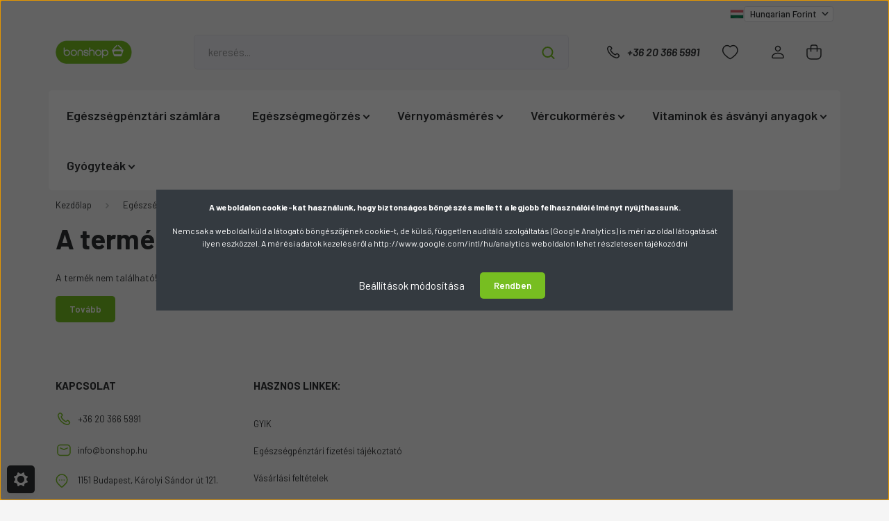

--- FILE ---
content_type: text/html; charset=UTF-8
request_url: https://www.bonshop.hu/green-snake-first
body_size: 29525
content:
<!DOCTYPE html>
<html lang="hu" dir="ltr">
<head>
    <title>A termék nem található!</title>
    <meta charset="utf-8">
    <meta name="keywords" content="  ">
    <meta name="description" content=": ">
    <meta name="robots" content="index, follow">
    <link href="https://bonpharma.cdn.shoprenter.hu/custom/bonpharma/image/data/k%C3%A9pek/Log%C3%B3k/favicon.png?lastmod=1628670670.1713192074" rel="icon" />
    <link href="https://bonpharma.cdn.shoprenter.hu/custom/bonpharma/image/data/k%C3%A9pek/Log%C3%B3k/favicon.png?lastmod=1628670670.1713192074" rel="apple-touch-icon" />
    <base href="https://www.bonshop.hu:443" />
    <meta name="google-site-verification" content="sBf-tFoaZXhVnBFC7iSX96aslCLDiyyI2aOhCmqsc-o" />
<meta name="google-site-verification" content="aWuShqRSHm26qtEROw5WBDzgiVGNJX7v5cSXL8BkXOQ" />

    <meta name="viewport" content="width=device-width, initial-scale=1, maximum-scale=1, user-scalable=0">
    
            
                <link rel="preconnect" href="https://fonts.gstatic.com" />
    <link rel="preload" as="style" href="https://fonts.googleapis.com/css2?family=Barlow:ital,wght@0,300;0,400;0,500;0,600;0,700;1,300;1,400;1,500;1,600;1,700&display=swap" />
    <link rel="stylesheet" href="https://fonts.googleapis.com/css2?family=Barlow:ital,wght@0,300;0,400;0,500;0,600;0,700;1,300;1,400;1,500;1,600;1,700&display=swap" media="print" onload="this.media='all'" />
    <noscript>
        <link rel="stylesheet" href="https://fonts.googleapis.com/css2?family=Barlow:ital,wght@0,300;0,400;0,500;0,600;0,700;1,300;1,400;1,500;1,600;1,700&display=swap" />
    </noscript>
    <link href="https://cdnjs.cloudflare.com/ajax/libs/fancybox/3.5.7/jquery.fancybox.min.css" rel="stylesheet" media="print" onload="this.media='all'"/>

            <link rel="stylesheet" href="https://bonpharma.cdn.shoprenter.hu/custom/bonpharma/catalog/view/theme/madrid_global/style/1767723329.1689691390.1713883271.1713791575.css?v=null.1713192074" media="all">
        <script>
        window.nonProductQuality = 80;
    </script>
    <script src="https://bonpharma.cdn.shoprenter.hu/catalog/view/javascript/jquery/jquery-1.10.2.min.js?v=1484139539"></script>

                
        
    
    <!-- Header JavaScript codes -->
            <script src="https://bonpharma.cdn.shoprenter.hu/web/compiled/js/base.js?v=1769602145"></script>
                    <script src="https://bonpharma.cdn.shoprenter.hu/web/compiled/js/countdown.js?v=1769602145"></script>
                    <script src="https://bonpharma.cdn.shoprenter.hu/web/compiled/js/before_starter2_head.js?v=1769602145"></script>
                    <script src="https://bonpharma.cdn.shoprenter.hu/web/compiled/js/before_starter2_productpage.js?v=1769602145"></script>
                    <script src="https://bonpharma.cdn.shoprenter.hu/web/compiled/js/nanobar.js?v=1769602145"></script>
                    <!-- Header jQuery onLoad scripts -->
    <script>window.countdownFormat='%D:%H:%M:%S';var BASEURL='https://www.bonshop.hu';Currency={"symbol_left":"","symbol_right":" Ft","decimal_place":0,"decimal_point":",","thousand_point":".","currency":"HUF","value":1};var ShopRenter=ShopRenter||{};ShopRenter.product={"id":0,"sku":"","currency":"HUF","unitName":"","price":0,"name":"","brand":"","currentVariant":[],"parent":{"id":0,"sku":"","unitName":"","price":0,"name":""}};$(document).ready(function(){});$(window).load(function(){});</script><script src="https://bonpharma.cdn.shoprenter.hu/web/compiled/js/vue/manifest.bundle.js?v=1769602142"></script><script>var ShopRenter=ShopRenter||{};ShopRenter.onCartUpdate=function(callable){document.addEventListener('cartChanged',callable)};ShopRenter.onItemAdd=function(callable){document.addEventListener('AddToCart',callable)};ShopRenter.onItemDelete=function(callable){document.addEventListener('deleteCart',callable)};ShopRenter.onSearchResultViewed=function(callable){document.addEventListener('AuroraSearchResultViewed',callable)};ShopRenter.onSubscribedForNewsletter=function(callable){document.addEventListener('AuroraSubscribedForNewsletter',callable)};ShopRenter.onCheckoutInitiated=function(callable){document.addEventListener('AuroraCheckoutInitiated',callable)};ShopRenter.onCheckoutShippingInfoAdded=function(callable){document.addEventListener('AuroraCheckoutShippingInfoAdded',callable)};ShopRenter.onCheckoutPaymentInfoAdded=function(callable){document.addEventListener('AuroraCheckoutPaymentInfoAdded',callable)};ShopRenter.onCheckoutOrderConfirmed=function(callable){document.addEventListener('AuroraCheckoutOrderConfirmed',callable)};ShopRenter.onCheckoutOrderPaid=function(callable){document.addEventListener('AuroraOrderPaid',callable)};ShopRenter.onCheckoutOrderPaidUnsuccessful=function(callable){document.addEventListener('AuroraOrderPaidUnsuccessful',callable)};ShopRenter.onProductPageViewed=function(callable){document.addEventListener('AuroraProductPageViewed',callable)};ShopRenter.onMarketingConsentChanged=function(callable){document.addEventListener('AuroraMarketingConsentChanged',callable)};ShopRenter.onCustomerRegistered=function(callable){document.addEventListener('AuroraCustomerRegistered',callable)};ShopRenter.onCustomerLoggedIn=function(callable){document.addEventListener('AuroraCustomerLoggedIn',callable)};ShopRenter.onCustomerUpdated=function(callable){document.addEventListener('AuroraCustomerUpdated',callable)};ShopRenter.onCartPageViewed=function(callable){document.addEventListener('AuroraCartPageViewed',callable)};ShopRenter.customer={"userId":0,"userClientIP":"3.143.253.2","userGroupId":8,"customerGroupTaxMode":"gross","customerGroupPriceMode":"only_gross","email":"","phoneNumber":"","name":{"firstName":"","lastName":""}};ShopRenter.theme={"name":"madrid_global","family":"madrid","parent":""};ShopRenter.shop={"name":"bonpharma","locale":"hu","currency":{"code":"HUF","rate":1},"domain":"bonpharma.myshoprenter.hu"};ShopRenter.page={"route":"product\/product","queryString":"green-snake-first"};ShopRenter.formSubmit=function(form,callback){callback();};let loadedAsyncScriptCount=0;function asyncScriptLoaded(position){loadedAsyncScriptCount++;if(position==='body'){if(document.querySelectorAll('.async-script-tag').length===loadedAsyncScriptCount){if(/complete|interactive|loaded/.test(document.readyState)){document.dispatchEvent(new CustomEvent('asyncScriptsLoaded',{}));}else{document.addEventListener('DOMContentLoaded',()=>{document.dispatchEvent(new CustomEvent('asyncScriptsLoaded',{}));});}}}}</script><script type="text/javascript"async class="async-script-tag"onload="asyncScriptLoaded('header')"src="https://shoprenter.smartsupp.com/chat-code/52c9ca066cb221168bec881ced1c952d8d032772.js"></script><script type="text/javascript"async class="async-script-tag"onload="asyncScriptLoaded('header')"src="https://static2.rapidsearch.dev/resultpage.js?shop=bonpharma.shoprenter.hu"></script><script type="text/javascript"async class="async-script-tag"onload="asyncScriptLoaded('header')"src="https://7KRP8KCN-cdn.convkit.com/convkit-init.js"></script><script type="text/javascript"async class="async-script-tag"onload="asyncScriptLoaded('header')"src="https://widget.proofy.hu/shop-widget.es.js?id=FZlwIZ"></script><script type="text/javascript"async class="async-script-tag"onload="asyncScriptLoaded('header')"src="https://onsite.optimonk.com/script.js?account=210537"></script><script type="text/javascript"src="https://bonpharma.cdn.shoprenter.hu/web/compiled/js/vue/customerEventDispatcher.bundle.js?v=1769602142"></script><!--Custom header scripts--><script>(function(w,d,s,l,i){w[l]=w[l]||[];w[l].push({'gtm.start':new Date().getTime(),event:'gtm.js'});var f=d.getElementsByTagName(s)[0],j=d.createElement(s),dl=l!='dataLayer'?'&l='+l:'';j.async=true;j.src='https://www.googletagmanager.com/gtm.js?id='+i+dl;f.parentNode.insertBefore(j,f);})(window,document,'script','dataLayer','GTM-PKVPS45');</script><script type="text/javascript">var _smartsupp=_smartsupp||{};_smartsupp.key='33548a3374afb64d61c5f2f87cf191fa23288e9d';window.smartsupp||(function(d){var s,c,o=smartsupp=function(){o._.push(arguments)};o._=[];s=d.getElementsByTagName('script')[0];c=d.createElement('script');c.type='text/javascript';c.charset='utf-8';c.async=true;c.src='//www.smartsuppchat.com/loader.js?';s.parentNode.insertBefore(c,s);})(document);</script><script type="text/javascript">var _smartsupp=_smartsupp||{};_smartsupp.key='52c9ca066cb221168bec881ced1c952d8d032772';window.smartsupp||(function(d){var s,c,o=smartsupp=function(){o._.push(arguments)};o._=[];s=d.getElementsByTagName('script')[0];c=d.createElement('script');c.type='text/javascript';c.charset='utf-8';c.async=true;c.src='https://www.smartsuppchat.com/loader.js?';s.parentNode.insertBefore(c,s);})(document);</script><meta name="facebook-domain-verification"content="8m4pxbm6h1lhph2jqampdwiexg72dh"/>                <script>window["bp"]=window["bp"]||function(){(window["bp"].q=window["bp"].q||[]).push(arguments);};window["bp"].l=1*new Date();scriptElement=document.createElement("script");firstScript=document.getElementsByTagName("script")[0];scriptElement.async=true;scriptElement.src='https://pixel.barion.com/bp.js';firstScript.parentNode.insertBefore(scriptElement,firstScript);window['barion_pixel_id']='BP-WsKKsJL1wj-7B';bp('init','addBarionPixelId','BP-WsKKsJL1wj-7B');</script><noscript>
    <img height="1" width="1" style="display:none" alt="Barion Pixel" src="https://pixel.barion.com/a.gif?ba_pixel_id='BP-WsKKsJL1wj-7B'&ev=contentView&noscript=1">
</noscript>

            
            <script>window.dataLayer=window.dataLayer||[];function gtag(){dataLayer.push(arguments)};var ShopRenter=ShopRenter||{};ShopRenter.config=ShopRenter.config||{};ShopRenter.config.googleConsentModeDefaultValue="denied";</script>                        <script type="text/javascript" src="https://bonpharma.cdn.shoprenter.hu/web/compiled/js/vue/googleConsentMode.bundle.js?v=1769602142"></script>

            <!-- Facebook Pixel Code -->
<script>
  !function(f,b,e,v,n,t,s)
  {if(f.fbq)return;n=f.fbq=function(){n.callMethod?
  n.callMethod.apply(n,arguments):n.queue.push(arguments)};
  if(!f._fbq)f._fbq=n;n.push=n;n.loaded=!0;n.version='2.0';
  n.queue=[];t=b.createElement(e);t.async=!0;
  t.src=v;s=b.getElementsByTagName(e)[0];
  s.parentNode.insertBefore(t,s)}(window, document,'script',
  'https://connect.facebook.net/en_US/fbevents.js');
  fbq('consent', 'revoke');
fbq('init', '628196274005098');
  fbq('track', 'PageView');
document.addEventListener('AuroraProductPageViewed', function(auroraEvent) {
                    fbq('track', 'ViewContent', {
                        content_type: 'product',
                        content_ids: [auroraEvent.detail.product.id.toString()],
                        value: parseFloat(auroraEvent.detail.product.grossUnitPrice),
                        currency: auroraEvent.detail.product.currency
                    }, {
                        eventID: auroraEvent.detail.event.id
                    });
                });
document.addEventListener('AuroraAddedToCart', function(auroraEvent) {
    var fbpId = [];
    var fbpValue = 0;
    var fbpCurrency = '';

    auroraEvent.detail.products.forEach(function(item) {
        fbpValue += parseFloat(item.grossUnitPrice) * item.quantity;
        fbpId.push(item.id);
        fbpCurrency = item.currency;
    });


    fbq('track', 'AddToCart', {
        content_ids: fbpId,
        content_type: 'product',
        value: fbpValue,
        currency: fbpCurrency
    }, {
        eventID: auroraEvent.detail.event.id
    });
})
window.addEventListener('AuroraMarketingCookie.Changed', function(event) {
            let consentStatus = event.detail.isAccepted ? 'grant' : 'revoke';
            if (typeof fbq === 'function') {
                fbq('consent', consentStatus);
            }
        });
</script>
<noscript><img height="1" width="1" style="display:none"
  src="https://www.facebook.com/tr?id=628196274005098&ev=PageView&noscript=1"
/></noscript>
<!-- End Facebook Pixel Code -->
            <!-- Google Tag Manager -->
<script>(function(w,d,s,l,i){w[l]=w[l]||[];w[l].push({'gtm.start':
new Date().getTime(),event:'gtm.js'});var f=d.getElementsByTagName(s)[0],
j=d.createElement(s),dl=l!='dataLayer'?'&l='+l:'';j.async=true;j.src=
'//www.googletagmanager.com/gtm.js?id='+i+dl;f.parentNode.insertBefore(j,f);
})(window,document,'script','dataLayer','GTM-W5QKKJ');</script>
<!-- End Google Tag Manager -->
            <!-- Google remarketingcímke-kód -->
<!--------------------------------------------------
A remarketingcímkék nem társíthatók személyazonosításra alkalmas adatokkal, és nem helyezhetők el érzékeny kategóriához kapcsolódó oldalakon. A címke beállításával kapcsolatban további információt és útmutatást a következő címen olvashat: http://google.com/ads/remarketingsetup
--------------------------------------------------->
<script type="text/javascript">
/* <![CDATA[ */
var google_conversion_id = 941459393;
var google_custom_params = window.google_tag_params;
var google_remarketing_only = true;
/* ]]> */
</script>
<script type="text/javascript" src="//www.googleadservices.com/pagead/conversion.js">
</script>
<noscript>
<div style="display:inline;">
<img height="1" width="1" style="border-style:none;" alt="" src="//googleads.g.doubleclick.net/pagead/viewthroughconversion/941459393/?value=0&guid=ON&script=0"/>
</div>
</noscript>

            
                <!--Global site tag(gtag.js)--><script async src="https://www.googletagmanager.com/gtag/js?id=G-GQQ525QEEQ"></script><script>window.dataLayer=window.dataLayer||[];function gtag(){dataLayer.push(arguments);}
gtag('js',new Date());gtag('config','G-GQQ525QEEQ');gtag('config','AW-736405543',{"allow_enhanced_conversions":true});</script>                                <script type="text/javascript" src="https://bonpharma.cdn.shoprenter.hu/web/compiled/js/vue/GA4EventSender.bundle.js?v=1769602142"></script>

    
    
</head>

    
<body id="body" class="page-body show-quantity-in-module show-quantity-in-category madrid_global-body desktop-device-body horizontal-category-menu " role="document">
<script>ShopRenter.theme.breakpoints={'xs':0,'sm':576,'md':768,'lg':992,'xl':1200,'xxl':1400}</script><!--Google Tag Manager(noscript)--><noscript><iframe src="//www.googletagmanager.com/ns.html?id=GTM-W5QKKJ"
height="0"width="0"style="display:none;visibility:hidden"></iframe></noscript><!--End Google Tag Manager(noscript)--><div id="fb-root"></div><script>(function(d,s,id){var js,fjs=d.getElementsByTagName(s)[0];if(d.getElementById(id))return;js=d.createElement(s);js.id=id;js.src="//connect.facebook.net/hu_HU/sdk/xfbml.customerchat.js#xfbml=1&version=v2.12&autoLogAppEvents=1";fjs.parentNode.insertBefore(js,fjs);}(document,"script","facebook-jssdk"));</script>
                    

<!-- cached -->    <div class="nanobar-cookie-cog d-flex-center rounded js-hidden-nanobar-button">
        <svg width="20" height="20" viewBox="0 0 20 20" fill="none" xmlns="http://www.w3.org/2000/svg">
    <path d="M18.0781 10C18.0781 8.75521 18.849 7.77083 20 7.09375C19.7917 6.40104 19.5156 5.72917 19.1771 5.10417C17.8802 5.44271 16.8333 4.9375 15.9479 4.05208C15.0677 3.17187 14.7969 2.11979 15.1354 0.822917C14.5104 0.484375 13.8437 0.208333 13.1458 0C12.4687 1.15625 11.25 1.92187 10 1.92187C8.75521 1.92187 7.53125 1.15625 6.85417 0C6.15625 0.208333 5.48958 0.484375 4.86458 0.822917C5.20312 2.11979 4.93229 3.16667 4.05208 4.05208C3.17187 4.93229 2.11979 5.44271 0.828125 5.10417C0.484375 5.72917 0.208333 6.39583 0 7.09375C1.15625 7.77083 1.92708 8.75521 1.92708 10C1.92708 11.2448 1.15625 12.4687 0 13.1458C0.208333 13.8437 0.484375 14.5104 0.822917 15.1354C2.11979 14.7969 3.16667 15.0677 4.04687 15.9479C4.93229 16.8281 5.19792 17.8802 4.85937 19.1771C5.48958 19.5156 6.15104 19.7917 6.84896 20C7.52604 18.8437 8.75 18.0781 9.99479 18.0781C11.2396 18.0781 12.4635 18.8437 13.1406 20C13.8385 19.7917 14.5052 19.5156 15.1302 19.1771C14.7917 17.8802 15.0625 16.8333 15.9427 15.9479C16.8229 15.0677 17.875 14.5573 19.1719 14.8958C19.5104 14.2656 19.7865 13.599 19.9948 12.9062C18.8437 12.2292 18.0781 11.2448 18.0781 10ZM10 15.1198C7.17708 15.1198 4.88021 12.8281 4.88021 10C4.88021 7.17187 7.17187 4.88021 10 4.88021C12.8281 4.88021 15.1198 7.17187 15.1198 10C15.1198 12.8281 12.8281 15.1198 10 15.1198Z" fill="currentColor"/>
</svg>

    </div>
<div class="Fixed nanobar bg-dark js-nanobar-first-login">
    <div class="container nanobar-container">
        <div class="row flex-column flex-sm-row">
            <div class="col-12 col-sm-6 col-lg-8 nanobar-text-cookies align-self-center text-sm-left">
                <p><strong>A weboldalon cookie-kat használunk, hogy biztonságos böngészés mellett a legjobb felhasználói élményt nyújthassunk.</strong>
</p>
<p>Nemcsak a weboldal küld a látogató böngészőjének cookie-t, de külső, független auditáló szolgáltatás (Google Analytics) is méri az oldal látogatását ilyen eszközzel. A mérési adatok kezeléséről a http://www.google.com/intl/hu/analytics weboldalon lehet részletesen tájékozódni
</p>
            </div>
            <div class="col-12 col-sm-6 col-lg-4 nanobar-buttons m-sm-0 text-center text-sm-right">
                <a href="#" class="btn btn-link nanobar-settings-button js-nanobar-settings-button">
                    Beállítások módosítása
                </a>
                <a href="#" class="btn btn-primary nanobar-btn js-nanobar-close-cookies" data-button-save-text="Beállítások mentése">
                    Rendben
                </a>
            </div>
        </div>
        <div class="nanobar-cookies js-nanobar-cookies flex-column flex-sm-row text-left pt-3 mt-3" style="display: none;">
            <div class="form-check pt-2 pb-2 pr-2 mb-0">
                <input class="form-check-input" type="checkbox" name="required_cookies" disabled checked />
                <label class="form-check-label">
                    Szükséges cookie-k
                    <div class="cookies-help-text text-muted">
                        Ezek a cookie-k segítenek abban, hogy a webáruház használható és működőképes legyen.
                    </div>
                </label>
            </div>
            <div class="form-check pt-2 pb-2 pr-2 mb-0">
                <input class="form-check-input js-nanobar-marketing-cookies" type="checkbox" name="marketing_cookies"
                         checked />
                <label class="form-check-label">
                    Marketing cookie-k
                    <div class="cookies-help-text text-muted">
                        Ezeket a cookie-k segítenek abban, hogy az Ön érdeklődési körének megfelelő reklámokat és termékeket jelenítsük meg a webáruházban.
                    </div>
                </label>
            </div>
        </div>
    </div>
</div>

<script>
    (function ($) {
        $(document).ready(function () {
            new AuroraNanobar.FirstLogNanobarCheckbox(jQuery('.js-nanobar-first-login'), 'modal');
        });
    })(jQuery);
</script>
<!-- /cached -->
<!-- cached --><div class="Fixed nanobar bg-dark js-nanobar-free-shipping">
    <div class="container nanobar-container">
        <button type="button" class="close js-nanobar-close" aria-label="Close">
            <span aria-hidden="true">&times;</span>
        </button>
        <div class="nanobar-text px-3"></div>
    </div>
</div>

<script>$(document).ready(function(){document.nanobarInstance=new AuroraNanobar.FreeShippingNanobar($('.js-nanobar-free-shipping'),'modal','7','','1');});</script><!-- /cached -->
                <!-- page-wrap -->

                <div class="page-wrap">
                                                

    <header class="sticky-head">
        <div class="sticky-head-inner">
                    <div class="header-top-line">
                <div class="container">
                    <div class="header-top d-flex justify-content-end">
                        
                        <!-- cached -->


                    
        <div id="languageselect" class="module content-module header-position hide-top languageselect-module" >
                                    <div class="module-body">
                        <form action="/" method="post" enctype="multipart/form-data" id="language-form">
            <div class="d-flex justify-content-lg-between language-items-row">
                                                            <div class="language-icon active cursor-pointer language-data" data-langcode="hu">
                    <img class="language-change" src="https://bonpharma.cdn.shoprenter.hu/catalog/view/theme/default/image/flags/HU.png?v=null.1713192074" alt="Hungarian" style="width: 40px; height: 40px;"/>
                </div>
                                <input type="hidden" value="" name="language_code"/>
                        </div>
            <script>$(window).load(function(){$('.language-change').one('click',function(){var language_code=$(this).parent('.language-data').data('langcode');$('input[name="language_code"]').attr('value',language_code);$('#language-form').submit();});});</script>        </form>
            </div>
                                </div>
    
    <!-- /cached -->
                        <!-- cached -->


                    
        <div id="currenciesselect" class="module content-module header-position hide-top currenciesselect-module" >
                                    <div class="module-body">
                        <form action="/" method="post" enctype="multipart/form-data">
            <select class="form-control form-control-sm currencieselect-select" name="currency_id" onchange="this.form.submit()">
                                    <option
                        value="HUF" selected="selected">
                        Hungarian Forint
                    </option>
                            </select>
        </form>
            </div>
                                </div>
    
    <!-- /cached -->
                    </div>
                </div>
            </div>
            <div class="header-middle-line ">
                <div class="container">
                    <div class="header-middle">
                        <nav class="navbar navbar-expand-lg">
                            <button id="js-hamburger-icon" class="d-flex d-lg-none" title="Menü">
                                <div class="hamburger-icon position-relative">
                                    <div class="hamburger-icon-line position-absolute line-1"></div>
                                    <div class="hamburger-icon-line position-absolute line-3"></div>
                                </div>
                            </button>
                                                            <!-- cached -->
    <a class="navbar-brand" href="/"><img style="border: 0; max-width: 220px;" src="https://bonpharma.cdn.shoprenter.hu/custom/bonpharma/image/cache/w220h100m00/k%C3%A9pek/Log%C3%B3k/bonshopszinlogo.png?v=1728546352" title="BONSHOP" alt="BONSHOP" /></a>
<!-- /cached -->
                                
<div class="dropdown search-module d-flex">
    <div class="input-group">
        <input class="form-control disableAutocomplete" type="text" placeholder="keresés..." value=""
               id="filter_keyword" 
               onclick="this.value=(this.value==this.defaultValue)?'':this.value;"/>
        <div class="input-group-append">
            <button title="Keresés" class="btn btn-link" onclick="moduleSearch();">
                <svg width="19" height="18" viewBox="0 0 19 18" fill="none" xmlns="http://www.w3.org/2000/svg">
    <path d="M17.4492 17L13.4492 13M8.47698 15.0555C4.59557 15.0555 1.44922 11.9092 1.44922 8.02776C1.44922 4.14635 4.59557 1 8.47698 1C12.3584 1 15.5047 4.14635 15.5047 8.02776C15.5047 11.9092 12.3584 15.0555 8.47698 15.0555Z" stroke="currentColor" stroke-width="2" stroke-linecap="round" stroke-linejoin="round"/>
</svg>

            </button>
        </div>
    </div>

    <input type="hidden" id="filter_description" value="0"/>
    <input type="hidden" id="search_shopname" value="bonpharma"/>
    <div id="results" class="dropdown-menu search-results p-0"></div>
</div>



                                                                                    <a class="nav-link header-phone-box header-middle-right-link d-none d-lg-flex" href="tel:+36 20 366 5991">
                                <svg width="24" height="24" viewBox="0 0 24 24" fill="none" xmlns="http://www.w3.org/2000/svg">
    <path fill-rule="evenodd" clip-rule="evenodd" d="M10.8561 13.1444C9.68615 11.9744 8.80415 10.6644 8.21815 9.33536C8.09415 9.05436 8.16715 8.72536 8.38415 8.50836L9.20315 7.69036C9.87415 7.01936 9.87415 6.07036 9.28815 5.48436L8.11415 4.31036C7.33315 3.52936 6.06715 3.52936 5.28615 4.31036L4.63415 4.96236C3.89315 5.70336 3.58415 6.77236 3.78415 7.83236C4.27815 10.4454 5.79615 13.3064 8.24515 15.7554C10.6941 18.2044 13.5551 19.7224 16.1681 20.2164C17.2281 20.4164 18.2971 20.1074 19.0381 19.3664L19.6891 18.7154C20.4701 17.9344 20.4701 16.6684 19.6891 15.8874L18.5161 14.7144C17.9301 14.1284 16.9801 14.1284 16.3951 14.7144L15.4921 15.6184C15.2751 15.8354 14.9461 15.9084 14.6651 15.7844C13.3361 15.1974 12.0261 14.3144 10.8561 13.1444Z" stroke="currentColor" stroke-width="1.5" stroke-linecap="round" stroke-linejoin="round"/>
</svg>

                                +36 20 366 5991
                            </a>
                                                                                    <div id="js-wishlist-module-wrapper">
                                <hx:include src="/_fragment?_path=_format%3Dhtml%26_locale%3Den%26_controller%3Dmodule%252Fwishlist&amp;_hash=AthrfSzQq4w%2FBYvlLVmTO3dYFpo16L%2BsXUfFju2uZIE%3D"></hx:include>
                            </div>
                                                        <!-- cached -->
    <ul class="nav login-list">
                    <li class="nav-item">
                <a class="nav-link header-middle-right-link" href="index.php?route=account/login" title="Belépés / Regisztráció">
                    <span class="header-user-icon">
                        <svg width="18" height="20" viewBox="0 0 18 20" fill="none" xmlns="http://www.w3.org/2000/svg">
    <path fill-rule="evenodd" clip-rule="evenodd" d="M11.4749 2.52513C12.8417 3.89197 12.8417 6.10804 11.4749 7.47488C10.1081 8.84172 7.89199 8.84172 6.52515 7.47488C5.15831 6.10804 5.15831 3.89197 6.52515 2.52513C7.89199 1.15829 10.1081 1.15829 11.4749 2.52513Z" stroke="currentColor" stroke-width="1.5" stroke-linecap="round" stroke-linejoin="round"/>
    <path fill-rule="evenodd" clip-rule="evenodd" d="M1 16.5V17.5C1 18.052 1.448 18.5 2 18.5H16C16.552 18.5 17 18.052 17 17.5V16.5C17 13.474 13.048 11.508 9 11.508C4.952 11.508 1 13.474 1 16.5Z" stroke="currentColor" stroke-width="1.5" stroke-linecap="round" stroke-linejoin="round"/>
</svg>

                    </span>
                </a>
            </li>
            </ul>
<!-- /cached -->
                            <div id="header-cart-wrapper">
                                <div id="js-cart">
                                    <hx:include src="/_fragment?_path=_format%3Dhtml%26_locale%3Den%26_controller%3Dmodule%252Fcart&amp;_hash=rorYQB4KMHUkxfB0czT5eAS5PpKB4vT1CAzlfTPL7gE%3D"></hx:include>
                                </div>
                            </div>
                        </nav>
                    </div>
                </div>
            </div>
            <div class="header-bottom-line d-none d-lg-block">
                <div class="container">
                    


                    
            <div id="module_category_wrapper" class="module-category-wrapper">
        <div id="category" class="module content-module header-position category-module" >
                    <div class="module-head">
                        <div class="module-head-title">Kategóriák</div>
        </div>
            <div class="module-body">
                    <div id="category-nav">
        

    <ul class="nav nav-pills category category-menu sf-menu sf-horizontal builded">
        <li id="cat_267" class="nav-item item category-list module-list even">
    <a href="https://www.bonshop.hu/egeszsegpenztari-szamlara-elszamolhato" class="nav-link">
                <span>Egészségpénztári számlára</span>
    </a>
    </li><li id="cat_271" class="nav-item item category-list module-list parent even">
    <a href="https://www.bonshop.hu/egeszsegmegorzo-megoldasok-271" class="nav-link">
                <span>Egészségmegörzés</span>
    </a>
            <ul class="nav flex-column children"><li id="cat_228" class="nav-item item category-list module-list parent even">
    <a href="https://www.bonshop.hu/egeszsegmegorzo-megoldasok-271/megfazas-legutak-allergia" class="nav-link">
                <span>Megfázás, légutak, allergia, vírusok</span>
    </a>
            <ul class="nav flex-column children"><li id="cat_105" class="nav-item item category-list module-list even">
    <a href="https://www.bonshop.hu/egeszsegmegorzo-megoldasok-271/megfazas-legutak-allergia/inhalatorok" class="nav-link">
                <span>Inhalátorok</span>
    </a>
    </li><li id="cat_180" class="nav-item item category-list module-list odd">
    <a href="https://www.bonshop.hu/egeszsegmegorzo-megoldasok-271/megfazas-legutak-allergia/orrspray-orrszivo" class="nav-link">
                <span>Orrspray / orrszívó</span>
    </a>
    </li><li id="cat_272" class="nav-item item category-list module-list odd">
    <a href="https://www.bonshop.hu/egeszsegmegorzo-megoldasok-271/megfazas-legutak-allergia/virus-272" class="nav-link">
                <span>Vírus</span>
    </a>
    </li><li id="cat_213" class="nav-item item category-list module-list odd">
    <a href="https://www.bonshop.hu/egeszsegmegorzo-megoldasok-271/megfazas-legutak-allergia/egyeb-213" class="nav-link">
                <span>Egyéb</span>
    </a>
    </li></ul>
    </li><li id="cat_285" class="nav-item item category-list module-list parent odd">
    <a href="https://www.bonshop.hu/egeszsegmegorzo-megoldasok-271/szervi-problemak-285" class="nav-link">
                <span>Szervi problémák</span>
    </a>
            <ul class="nav flex-column children"><li id="cat_161" class="nav-item item category-list module-list even">
    <a href="https://www.bonshop.hu/egeszsegmegorzo-megoldasok-271/szervi-problemak-285/gyomor-emesztes-lugositas" class="nav-link">
                <span>Gyomor, emésztés, lúgosítás</span>
    </a>
    </li><li id="cat_177" class="nav-item item category-list module-list odd">
    <a href="https://www.bonshop.hu/egeszsegmegorzo-megoldasok-271/szervi-problemak-285/sziv-verkeringes-koleszterin-es-az-erek-vedelme" class="nav-link">
                <span>Szív, vérkeringés, koleszterin és az erek védelme</span>
    </a>
    </li><li id="cat_179" class="nav-item item category-list module-list even">
    <a href="https://www.bonshop.hu/egeszsegmegorzo-megoldasok-271/szervi-problemak-285/idegerosito-nyugtato" class="nav-link">
                <span>Agyserkentő, idegerősítő, nyugtató</span>
    </a>
    </li><li id="cat_178" class="nav-item item category-list module-list even">
    <a href="https://www.bonshop.hu/egeszsegmegorzo-megoldasok-271/szervi-problemak-285/szem-egeszsegeert" class="nav-link">
                <span>Szem egészségéért</span>
    </a>
    </li><li id="cat_188" class="nav-item item category-list module-list odd">
    <a href="https://www.bonshop.hu/egeszsegmegorzo-megoldasok-271/szervi-problemak-285/hugyholyag-prosztata" class="nav-link">
                <span>Húgyhólyag, prosztata</span>
    </a>
    </li><li id="cat_217" class="nav-item item category-list module-list even">
    <a href="https://www.bonshop.hu/egeszsegmegorzo-megoldasok-271/szervi-problemak-285/maj-es-epe" class="nav-link">
                <span>Máj és Epe</span>
    </a>
    </li><li id="cat_165" class="nav-item item category-list module-list odd">
    <a href="https://www.bonshop.hu/egeszsegmegorzo-megoldasok-271/szervi-problemak-285/pajzsmirigy-problemakra" class="nav-link">
                <span>Pajzsmirigy problémák</span>
    </a>
    </li></ul>
    </li><li id="cat_162" class="nav-item item category-list module-list parent even">
    <a href="https://www.bonshop.hu/egeszsegmegorzo-megoldasok-271/csontok-izulet-reuma" class="nav-link">
                <span>Csontok, ízület, reuma</span>
    </a>
            <ul class="nav flex-column children"><li id="cat_259" class="nav-item item category-list module-list odd">
    <a href="https://www.bonshop.hu/egeszsegmegorzo-megoldasok-271/csontok-izulet-reuma/icepower" class="nav-link">
                <span>Ice Power</span>
    </a>
    </li></ul>
    </li><li id="cat_269" class="nav-item item category-list module-list parent odd">
    <a href="https://www.bonshop.hu/egeszsegmegorzo-megoldasok-271/gyogyaszati-segedeszkozok" class="nav-link">
                <span>Gyógyászati segédeszközök</span>
    </a>
            <ul class="nav flex-column children"><li id="cat_225" class="nav-item item category-list module-list even">
    <a href="https://www.bonshop.hu/egeszsegmegorzo-megoldasok-271/gyogyaszati-segedeszkozok/agymelegitok-melegito-parnak" class="nav-link">
                <span>Ágymelegítők, melegítő párnák</span>
    </a>
    </li><li id="cat_258" class="nav-item item category-list module-list odd">
    <a href="https://www.bonshop.hu/egeszsegmegorzo-megoldasok-271/gyogyaszati-segedeszkozok/microlife" class="nav-link">
                <span>Microlife</span>
    </a>
    </li><li id="cat_85" class="nav-item item category-list module-list even">
    <a href="https://www.bonshop.hu/egeszsegmegorzo-megoldasok-271/gyogyaszati-segedeszkozok/elektromos-keszulek-lazmeres" class="nav-link">
                <span>Lázmérés</span>
    </a>
    </li></ul>
    </li><li id="cat_231" class="nav-item item category-list module-list odd">
    <a href="https://www.bonshop.hu/egeszsegmegorzo-megoldasok-271/meregtelenites" class="nav-link">
                <span>Méregtelenítés</span>
    </a>
    </li><li id="cat_86" class="nav-item item category-list module-list parent even">
    <a href="https://www.bonshop.hu/egeszsegmegorzo-megoldasok-271/kozmetikumok" class="nav-link">
                <span>Szépségápolás</span>
    </a>
            <ul class="nav flex-column children"><li id="cat_276" class="nav-item item category-list module-list parent even">
    <a href="https://www.bonshop.hu/egeszsegmegorzo-megoldasok-271/kozmetikumok/szemolcs-276" class="nav-link">
                <span>Szemölcs</span>
    </a>
            <ul class="nav flex-column children"><li id="cat_254" class="nav-item item category-list module-list even">
    <a href="https://www.bonshop.hu/egeszsegmegorzo-megoldasok-271/kozmetikumok/szemolcs-276/wortie-szemolcsfagyaszto-254" class="nav-link">
                <span>Wortie</span>
    </a>
    </li></ul>
    </li><li id="cat_122" class="nav-item item category-list module-list odd">
    <a href="https://www.bonshop.hu/egeszsegmegorzo-megoldasok-271/kozmetikumok/arcapolas" class="nav-link">
                <span>Arcápolás</span>
    </a>
    </li><li id="cat_136" class="nav-item item category-list module-list parent even">
    <a href="https://www.bonshop.hu/egeszsegmegorzo-megoldasok-271/kozmetikumok/borapolas" class="nav-link">
                <span>Bőrápolás</span>
    </a>
            <ul class="nav flex-column children"><li id="cat_117" class="nav-item item category-list module-list even">
    <a href="https://www.bonshop.hu/egeszsegmegorzo-megoldasok-271/kozmetikumok/borapolas/kawar-holt-tengeri-termekek" class="nav-link">
                <span>Kawar</span>
    </a>
    </li></ul>
    </li><li id="cat_176" class="nav-item item category-list module-list odd">
    <a href="https://www.bonshop.hu/egeszsegmegorzo-megoldasok-271/kozmetikumok/hajapolas" class="nav-link">
                <span>Fejbőr és hajápolás</span>
    </a>
    </li><li id="cat_147" class="nav-item item category-list module-list even">
    <a href="https://www.bonshop.hu/egeszsegmegorzo-megoldasok-271/kozmetikumok/haj-bor-korom" class="nav-link">
                <span>Vitaminok</span>
    </a>
    </li></ul>
    </li><li id="cat_102" class="nav-item item category-list module-list parent odd">
    <a href="https://www.bonshop.hu/egeszsegmegorzo-megoldasok-271/baba-mama" class="nav-link">
                <span>Baba, mama</span>
    </a>
            <ul class="nav flex-column children"><li id="cat_242" class="nav-item item category-list module-list even">
    <a href="https://www.bonshop.hu/egeszsegmegorzo-megoldasok-271/baba-mama/mamaknak" class="nav-link">
                <span>Mamáknak</span>
    </a>
    </li><li id="cat_244" class="nav-item item category-list module-list odd">
    <a href="https://www.bonshop.hu/egeszsegmegorzo-megoldasok-271/baba-mama/baba-egeszseg" class="nav-link">
                <span>Babáknak, gyerekeknek</span>
    </a>
    </li></ul>
    </li><li id="cat_144" class="nav-item item category-list module-list even">
    <a href="https://www.bonshop.hu/egeszsegmegorzo-megoldasok-271/antioxidansok" class="nav-link">
                <span>Antioxidánsok</span>
    </a>
    </li><li id="cat_130" class="nav-item item category-list module-list odd">
    <a href="https://www.bonshop.hu/egeszsegmegorzo-megoldasok-271/immunerosites" class="nav-link">
                <span>Immunerősítés</span>
    </a>
    </li><li id="cat_116" class="nav-item item category-list module-list even">
    <a href="https://www.bonshop.hu/egeszsegmegorzo-megoldasok-271/fogyokura" class="nav-link">
                <span>Fogyókúra</span>
    </a>
    </li><li id="cat_139" class="nav-item item category-list module-list odd">
    <a href="https://www.bonshop.hu/egeszsegmegorzo-megoldasok-271/etrend-kiegeszitok-ferfiaknak" class="nav-link">
                <span>Férfiaknak</span>
    </a>
    </li></ul>
    </li><li id="cat_53" class="nav-item item category-list module-list parent odd">
    <a href="https://www.bonshop.hu/vernyomasmeres" class="nav-link">
                <span>Vérnyomásmérés</span>
    </a>
            <ul class="nav flex-column children"><li id="cat_84" class="nav-item item category-list module-list even">
    <a href="https://www.bonshop.hu/vernyomasmeres/vernyomasmero-keszulek" class="nav-link">
                <span>Vérnyomásmérő készülékek</span>
    </a>
    </li><li id="cat_83" class="nav-item item category-list module-list odd">
    <a href="https://www.bonshop.hu/vernyomasmeres/vernyomasmero-tartozekok" class="nav-link">
                <span>Vérnyomásmérő tartozékok</span>
    </a>
    </li><li id="cat_200" class="nav-item item category-list module-list even">
    <a href="https://www.bonshop.hu/vernyomasmeres/pulzoximeter" class="nav-link">
                <span>Pulzoximéter</span>
    </a>
    </li><li id="cat_145" class="nav-item item category-list module-list odd">
    <a href="https://www.bonshop.hu/vernyomasmeres/etrend-kiegeszitok-magas-vernyomasra" class="nav-link">
                <span>Étrend-kiegészítők magas vérnyomás szabályozására</span>
    </a>
    </li></ul>
    </li><li id="cat_65" class="nav-item item category-list module-list parent even">
    <a href="https://www.bonshop.hu/cukorbetegeknek" class="nav-link">
                <span>Vércukormérés</span>
    </a>
            <ul class="nav flex-column children"><li id="cat_80" class="nav-item item category-list module-list even">
    <a href="https://www.bonshop.hu/cukorbetegeknek/vercukormero_keszulekek" class="nav-link">
                <span>Vércukormérők</span>
    </a>
    </li><li id="cat_79" class="nav-item item category-list module-list odd">
    <a href="https://www.bonshop.hu/cukorbetegeknek/tesztcsikok" class="nav-link">
                <span>Tesztcsíkok</span>
    </a>
    </li><li id="cat_288" class="nav-item item category-list module-list even">
    <a href="https://www.bonshop.hu/cukorbetegeknek/ketonmerok-288" class="nav-link">
                <span>Ketonmérők</span>
    </a>
    </li><li id="cat_82" class="nav-item item category-list module-list odd">
    <a href="https://www.bonshop.hu/cukorbetegeknek/landzsa-ujjbegyszuro" class="nav-link">
                <span>Lándzsa, ujjbegyszúró</span>
    </a>
    </li><li id="cat_257" class="nav-item item category-list module-list even">
    <a href="https://www.bonshop.hu/cukorbetegeknek/tickleflex-korong-inzulinbeadast-segito-eszkoz-257" class="nav-link">
                <span>TickleFLEX korong - inzulinbeadást segítő eszköz</span>
    </a>
    </li><li id="cat_260" class="nav-item item category-list module-list odd">
    <a href="https://www.bonshop.hu/cukorbetegeknek/verifine-termekek-260" class="nav-link">
                <span>VeriFine inzulin tűk</span>
    </a>
    </li><li id="cat_266" class="nav-item item category-list module-list even">
    <a href="https://www.bonshop.hu/cukorbetegeknek/insujet-nagynyomasu-inzulinadagolo-tartozekok-266" class="nav-link">
                <span>InsuJet nagynyomású inzulinadagoló tartozékok</span>
    </a>
    </li><li id="cat_151" class="nav-item item category-list module-list odd">
    <a href="https://www.bonshop.hu/cukorbetegeknek/etrend-kiegeszitok-cukorbetegeknek" class="nav-link">
                <span>Étrend-kiegészítők</span>
    </a>
    </li></ul>
    </li><li id="cat_57" class="nav-item item category-list module-list parent odd">
    <a href="https://www.bonshop.hu/vitaminok" class="nav-link">
                <span>Vitaminok és ásványi anyagok</span>
    </a>
            <ul class="nav flex-column children"><li id="cat_248" class="nav-item item category-list module-list even">
    <a href="https://www.bonshop.hu/vitaminok/jamieson" class="nav-link">
                <span>Jamieson</span>
    </a>
    </li><li id="cat_89" class="nav-item item category-list module-list odd">
    <a href="https://www.bonshop.hu/vitaminok/gal-etrend-kiegeszitok" class="nav-link">
                <span>GAL</span>
    </a>
    </li><li id="cat_282" class="nav-item item category-list module-list parent odd">
    <a href="https://www.bonshop.hu/vitaminok/vitaminok-282" class="nav-link">
                <span>Vitaminok</span>
    </a>
            <ul class="nav flex-column children"><li id="cat_191" class="nav-item item category-list module-list even">
    <a href="https://www.bonshop.hu/vitaminok/vitaminok-282/a-vitamin" class="nav-link">
                <span>A vitamin</span>
    </a>
    </li><li id="cat_171" class="nav-item item category-list module-list odd">
    <a href="https://www.bonshop.hu/vitaminok/vitaminok-282/b-vitamin" class="nav-link">
                <span>B-vitamin</span>
    </a>
    </li><li id="cat_125" class="nav-item item category-list module-list even">
    <a href="https://www.bonshop.hu/vitaminok/vitaminok-282/c-vitamin" class="nav-link">
                <span>C-vitamin </span>
    </a>
    </li><li id="cat_164" class="nav-item item category-list module-list odd">
    <a href="https://www.bonshop.hu/vitaminok/vitaminok-282/d-vitamin" class="nav-link">
                <span>D-vitamin</span>
    </a>
    </li><li id="cat_189" class="nav-item item category-list module-list even">
    <a href="https://www.bonshop.hu/vitaminok/vitaminok-282/e-vitamin" class="nav-link">
                <span>E-vitamin</span>
    </a>
    </li><li id="cat_137" class="nav-item item category-list module-list odd">
    <a href="https://www.bonshop.hu/vitaminok/vitaminok-282/k-vitamin" class="nav-link">
                <span>K-vitamin</span>
    </a>
    </li><li id="cat_184" class="nav-item item category-list module-list even">
    <a href="https://www.bonshop.hu/vitaminok/vitaminok-282/multivitamin" class="nav-link">
                <span>Multivitamin</span>
    </a>
    </li></ul>
    </li><li id="cat_284" class="nav-item item category-list module-list parent even">
    <a href="https://www.bonshop.hu/vitaminok/asvanyi-anyagok-284" class="nav-link">
                <span>Ásványi anyagok</span>
    </a>
            <ul class="nav flex-column children"><li id="cat_173" class="nav-item item category-list module-list even">
    <a href="https://www.bonshop.hu/vitaminok/asvanyi-anyagok-284/kalcium-magnezium" class="nav-link">
                <span>Kálcium, magnézium</span>
    </a>
    </li></ul>
    </li><li id="cat_94" class="nav-item item category-list module-list odd">
    <a href="https://www.bonshop.hu/vitaminok/noi-vitaminok" class="nav-link">
                <span>Női vitaminok</span>
    </a>
    </li><li id="cat_126" class="nav-item item category-list module-list parent even">
    <a href="https://www.bonshop.hu/vitaminok/ferfi-vitaminok" class="nav-link">
                <span>Férfi vitaminok</span>
    </a>
            <ul class="nav flex-column children"><li id="cat_280" class="nav-item item category-list module-list even">
    <a href="https://www.bonshop.hu/vitaminok/ferfi-vitaminok/pote-mix-280" class="nav-link">
                <span>Pote-mix</span>
    </a>
    </li></ul>
    </li><li id="cat_182" class="nav-item item category-list module-list odd">
    <a href="https://www.bonshop.hu/vitaminok/gyerek-vitaminok" class="nav-link">
                <span>Gyerek vitaminok</span>
    </a>
    </li><li id="cat_135" class="nav-item item category-list module-list even">
    <a href="https://www.bonshop.hu/vitaminok/q-10-vitamin" class="nav-link">
                <span>Q-10</span>
    </a>
    </li><li id="cat_149" class="nav-item item category-list module-list odd">
    <a href="https://www.bonshop.hu/vitaminok/omega-3" class="nav-link">
                <span>Omega-3</span>
    </a>
    </li></ul>
    </li><li id="cat_115" class="nav-item item category-list module-list parent even">
    <a href="https://www.bonshop.hu/teak" class="nav-link">
                <span>Gyógyteák</span>
    </a>
            <ul class="nav flex-column children"><li id="cat_291" class="nav-item item category-list module-list even">
    <a href="https://www.bonshop.hu/teak/kretai-gyogyteak" class="nav-link">
                <span>Krétai gyógyteák</span>
    </a>
    </li><li id="cat_218" class="nav-item item category-list module-list odd">
    <a href="https://www.bonshop.hu/teak/sajat-markak" class="nav-link">
                <span>Controller teák</span>
    </a>
    </li><li id="cat_76" class="nav-item item category-list module-list even">
    <a href="https://www.bonshop.hu/teak/szalas_gyogyteak" class="nav-link">
                <span>Szálas gyógyteák</span>
    </a>
    </li><li id="cat_251" class="nav-item item category-list module-list odd">
    <a href="https://www.bonshop.hu/teak/szalas-keverek-teak-251" class="nav-link">
                <span>Szálas keverék teák</span>
    </a>
    </li><li id="cat_253" class="nav-item item category-list module-list even">
    <a href="https://www.bonshop.hu/teak/terapias-filteres-teak-253" class="nav-link">
                <span>Terápiás filteres teák</span>
    </a>
    </li><li id="cat_252" class="nav-item item category-list module-list odd">
    <a href="https://www.bonshop.hu/teak/elvezeti-filteres-teak-252" class="nav-link">
                <span>Élvezeti filteres teák</span>
    </a>
    </li></ul>
    </li>
    </ul>

    <script>$(function(){$("ul.category").superfish({animation:{opacity:'show'},popUpSelector:".children",delay:400,speed:'normal',hoverClass:'js-sf-hover',onBeforeShow:function(){}});});</script>    </div>
            </div>
                                </div>
    
            </div>
    
                </div>
            </div>
                </div>
    </header>

                            
            <main class="has-sticky">
                        

        <div class="container one-column-content main-container">
                <nav aria-label="breadcrumb">
        <ol class="breadcrumb" itemscope itemtype="https://schema.org/BreadcrumbList">
                            <li class="breadcrumb-item"  itemprop="itemListElement" itemscope itemtype="https://schema.org/ListItem">
                                            <a itemprop="item" href="https://www.bonshop.hu">
                            <span itemprop="name">Kezdőlap</span>
                        </a>
                    
                    <meta itemprop="position" content="1" />
                </li>
                            <li class="breadcrumb-item"  itemprop="itemListElement" itemscope itemtype="https://schema.org/ListItem">
                                            <a itemprop="item" href="https://www.bonshop.hu/egeszsegmegorzo-megoldasok-271">
                            <span itemprop="name">Egészségmegörzés</span>
                        </a>
                    
                    <meta itemprop="position" content="2" />
                </li>
                            <li class="breadcrumb-item"  itemprop="itemListElement" itemscope itemtype="https://schema.org/ListItem">
                                            <a itemprop="item" href="https://www.bonshop.hu/egeszsegmegorzo-megoldasok-271/etrend-kiegeszitok-ferfiaknak">
                            <span itemprop="name">Férfiaknak</span>
                        </a>
                    
                    <meta itemprop="position" content="3" />
                </li>
                            <li class="breadcrumb-item active" aria-current="page" itemprop="itemListElement" itemscope itemtype="https://schema.org/ListItem">
                                            <span itemprop="name">A termék nem található!</span>
                    
                    <meta itemprop="position" content="4" />
                </li>
                    </ol>
    </nav>



        <div>
                            <div class="page-head">
                        <h1 class="page-head-title" data-test-id="notFoundPage">
                    A termék nem található!
            </h1>
                </div>
            
                            <div class="page-body">
                        <div class="content">
                    A termék nem található!
            </div>

    <div class="buttons">
        <a href="https://www.bonshop.hu/index.php" class="btn btn-primary">Tovább</a>
    </div>
                </div>
                    </div>
    </div>
            </main>

                                        <section class="footer-top-position">
            <div class="container">
                    <hx:include src="/_fragment?_path=_format%3Dhtml%26_locale%3Den%26_controller%3Dmodule%252Flastseen&amp;_hash=AEso8t8cUwlXvZcikY1rKQLaKy9pb426j6xc6O4zCkw%3D"></hx:include>

            </div>
        </section>
        <footer class="d-print-none">
        <div class="container">
            <section class="row footer-rows">
                                                    <div class="col-12 col-md-6 col-lg-3 footer-col-1-position">
                            <div id="section-contact" class="section-wrapper ">
    
    <div class="module content-module section-module section-contact shoprenter-section">
            <div class="module-head section-module-head">
            <div class="module-head-title section-module-head-title">Kapcsolat</div>
        </div>
        <div class="module-body section-module-body">
        <div class="contact-wrapper-box">
                        <p class="footer-contact-line footer-contact-phone">
                <i class="mr-2">
                    <svg width="24" height="24" viewBox="0 0 24 24" fill="none" xmlns="http://www.w3.org/2000/svg">
    <path fill-rule="evenodd" clip-rule="evenodd" d="M10.8561 13.1444C9.68615 11.9744 8.80415 10.6644 8.21815 9.33536C8.09415 9.05436 8.16715 8.72536 8.38415 8.50836L9.20315 7.69036C9.87415 7.01936 9.87415 6.07036 9.28815 5.48436L8.11415 4.31036C7.33315 3.52936 6.06715 3.52936 5.28615 4.31036L4.63415 4.96236C3.89315 5.70336 3.58415 6.77236 3.78415 7.83236C4.27815 10.4454 5.79615 13.3064 8.24515 15.7554C10.6941 18.2044 13.5551 19.7224 16.1681 20.2164C17.2281 20.4164 18.2971 20.1074 19.0381 19.3664L19.6891 18.7154C20.4701 17.9344 20.4701 16.6684 19.6891 15.8874L18.5161 14.7144C17.9301 14.1284 16.9801 14.1284 16.3951 14.7144L15.4921 15.6184C15.2751 15.8354 14.9461 15.9084 14.6651 15.7844C13.3361 15.1974 12.0261 14.3144 10.8561 13.1444Z" stroke="currentColor" stroke-width="1.5" stroke-linecap="round" stroke-linejoin="round"/>
</svg>

                </i>
                <a href="tel:+36 20 366 5991">
                    +36 20 366 5991
                </a>
            </p>
            
                        <p class="footer-contact-line footer-contact-mail">
                <i class="mr-2">
                    <svg width="24" height="24" viewBox="0 0 24 24" fill="none" xmlns="http://www.w3.org/2000/svg">
    <rect x="3" y="4.5" width="18" height="15" rx="4" stroke="currentColor" stroke-width="1.5" stroke-linecap="round" stroke-linejoin="round"/>
    <path d="M7 8.9834L11.2046 10.8166C11.7124 11.038 12.2893 11.0389 12.7978 10.819L17 9.00202" stroke="currentColor" stroke-width="1.5" stroke-linecap="round" stroke-linejoin="round"/>
</svg>

                </i>
                <a href="mailto:info@bonshop.hu">info@bonshop.hu</a>
            </p>
            
                        <p class="footer-contact-line footer-contact-address">
                <i class="mr-2">
                    <svg width="18" height="20" viewBox="0 0 18 20" fill="none" xmlns="http://www.w3.org/2000/svg">
    <path d="M9.00023 9.06825C9.01845 9.06826 9.0359 9.06095 9.04869 9.04798C9.06148 9.035 9.06853 9.01744 9.06826 8.99923C9.06825 8.97122 9.05133 8.94598 9.02541 8.93536C8.99949 8.92474 8.96972 8.93083 8.95006 8.95078C8.9304 8.97073 8.92475 9.00058 8.93575 9.02634C8.94675 9.0521 8.97222 9.06866 9.00023 9.06825" stroke="currentColor" stroke-width="1.5" stroke-linecap="round" stroke-linejoin="round"/>
    <path fill-rule="evenodd" clip-rule="evenodd" d="M14.4965 3.27296V3.27296C17.5318 6.30854 17.5318 11.2299 14.4965 14.2655V14.2655L10.2948 18.4673C9.57945 19.1823 8.41997 19.1823 7.70467 18.4673L3.50292 14.2655C2.0448 12.808 1.22559 10.8309 1.22559 8.76924C1.22559 6.7076 2.0448 4.73044 3.50292 3.27296V3.27296C4.96045 1.81453 6.93782 0.995117 8.99971 0.995117C11.0616 0.995117 13.039 1.81453 14.4965 3.27296Z" stroke="currentColor" stroke-width="1.5" stroke-linecap="round" stroke-linejoin="round"/>
    <path d="M5.63107 9.06826C5.65899 9.06826 5.68416 9.05144 5.69484 9.02565C5.70553 8.99985 5.69962 8.97016 5.67988 8.95042C5.66014 8.93068 5.63044 8.92477 5.60465 8.93546C5.57886 8.94614 5.56204 8.97131 5.56204 8.99923C5.56204 9.01754 5.56931 9.0351 5.58226 9.04804C5.5952 9.06099 5.61276 9.06826 5.63107 9.06826" stroke="currentColor" stroke-width="1.5" stroke-linecap="round" stroke-linejoin="round"/>
    <path d="M12.3703 9.06825C12.3886 9.06826 12.406 9.06095 12.4188 9.04798C12.4316 9.035 12.4386 9.01744 12.4384 8.99923C12.4384 8.97122 12.4214 8.94598 12.3955 8.93536C12.3696 8.92474 12.3398 8.93083 12.3202 8.95078C12.3005 8.97073 12.2949 9.00058 12.3059 9.02634C12.3169 9.0521 12.3423 9.06866 12.3703 9.06825" stroke="currentColor" stroke-width="1.5" stroke-linecap="round" stroke-linejoin="round"/>
</svg>

                </i>
                1151 Budapest, Károlyi Sándor út 121.
            </p>
                                    <div class="footer-social-links">
                                    <a href="https://www.facebook.com/bonshoparuhaz"  target="_blank" title="Facebook">
                    <svg width="30" height="30" viewBox="0 0 30 30" fill="none" xmlns="http://www.w3.org/2000/svg">
<path fill-rule="evenodd" clip-rule="evenodd" d="M12.8825 21.474C12.8825 22.4052 13.6373 23.16 14.5685 23.16V23.16C15.4997 23.16 16.2545 22.4052 16.2545 21.474V16.1832C16.2545 15.5292 16.7847 14.999 17.4387 14.999V14.999C18.0444 14.999 18.5524 14.5419 18.6163 13.9396L18.6608 13.519C18.7363 12.8072 18.1783 12.187 17.4625 12.187V12.187C16.7958 12.187 16.2558 11.6457 16.2575 10.979L16.258 10.779C16.258 10.046 16.328 9.6525 17.38 9.6525V9.6525C18.1565 9.6525 18.786 9.02289 18.786 8.24638V8.24638C18.786 7.46972 18.1564 6.84 17.3797 6.84H16.536C13.8335 6.84 12.8825 8.2045 12.8825 10.4985V11.3447C12.8825 11.8099 12.5054 12.187 12.0402 12.187V12.187C11.5751 12.187 11.198 12.5641 11.198 13.0293V14.1573C11.198 14.6224 11.5751 14.9995 12.0402 14.9995V14.9995C12.5054 14.9995 12.8825 15.3766 12.8825 15.8418V21.474ZM0 3C0 1.34315 1.34315 0 3 0H27C28.6569 0 30 1.34315 30 3V27C30 28.6569 28.6569 30 27 30H3C1.34315 30 0 28.6569 0 27V3Z" fill="currentColor"/>
</svg>

                    </a>
                
                                    <a href="https://www.instagram.com/bonshop.magyarorszag/" target="_blank" title="Instagram">
                        <svg width="30" height="30" viewBox="0 0 30 30" fill="none" xmlns="http://www.w3.org/2000/svg">
<path fill-rule="evenodd" clip-rule="evenodd" d="M20.634 11.289C20.6348 11.289 20.6355 11.2883 20.6355 11.2875V11.2875C20.6355 11.2867 20.6362 11.286 20.637 11.286C20.8875 11.286 21.1385 11.291 21.3895 11.285C21.7125 11.277 21.9755 11 21.9755 10.6765C21.9755 10.195 21.9755 9.713 21.9755 9.2315C21.9755 8.886 21.702 8.6115 21.3575 8.611C20.877 8.611 20.3965 8.6105 19.916 8.611C19.572 8.6115 19.298 8.887 19.298 9.2325C19.2975 9.71 19.296 10.1875 19.2995 10.665C19.3 10.7365 19.3135 10.8105 19.336 10.878C19.4225 11.132 19.6555 11.288 19.9405 11.2895C20.1715 11.2895 20.403 11.289 20.634 11.289ZM16 11.9085C14.308 11.9075 12.9325 13.269 12.909 14.953C12.8845 16.683 14.269 18.0535 15.929 18.089C17.656 18.126 19.053 16.746 19.0895 15.0675C19.127 13.3375 17.731 11.9075 16 11.9085ZM10.064 13.558C10.0414 13.558 10.023 13.5764 10.023 13.599V13.599C10.023 15.8565 10.0225 18.114 10.023 20.3715C10.023 20.696 10.304 20.9755 10.629 20.9755C14.209 20.976 17.7885 20.976 21.3685 20.9755C21.6965 20.9755 21.976 20.697 21.976 20.3695C21.9765 18.115 21.976 15.8595 21.976 13.6055V13.6055C21.976 13.5795 21.955 13.5585 21.929 13.5585H21.3592C20.943 13.5585 20.647 13.9642 20.7014 14.3768C20.7531 14.7687 20.7553 15.1649 20.708 15.5655C20.6275 16.247 20.4075 16.881 20.05 17.467C19.6925 18.053 19.228 18.5395 18.6605 18.926C17.1885 19.929 15.25 20.017 13.6875 19.14C12.898 18.6975 12.278 18.08 11.845 17.2835C11.3363 16.347 11.165 15.3735 11.3012 14.369C11.357 13.9578 11.0603 13.558 10.6453 13.558C10.4521 13.558 10.2586 13.558 10.064 13.558ZM21.8614 22.6275C22.0219 22.6275 22.1831 22.62 22.34 22.586V22.586C22.963 22.4535 23.472 21.934 23.594 21.3075V21.3075C23.6188 21.1718 23.6275 21.0337 23.6275 20.8958V9.10013C23.6275 8.96492 23.62 8.82938 23.595 8.6965V8.6965C23.461 8.013 22.897 7.4825 22.205 7.3875V7.3875C22.148 7.38062 22.0911 7.3725 22.0337 7.3725H10.1046C9.95552 7.3725 9.80539 7.37941 9.66 7.4125V7.4125C8.984 7.5665 8.484 8.1105 8.3875 8.7955V8.7955C8.37948 8.85267 8.373 8.91 8.373 8.96772V20.8836C8.373 21.0409 8.38065 21.1991 8.4155 21.3525V21.3525C8.565 22.0135 9.129 22.526 9.8005 22.6125C9.8325 22.6165 9.8655 22.623 9.898 22.6275H21.8614ZM0 3C0 1.34315 1.34315 0 3 0H27C28.6569 0 30 1.34315 30 3V27C30 28.6569 28.6569 30 27 30H3C1.34315 30 0 28.6569 0 27V3Z" fill="currentColor"/></svg>
                    </a>
                
                
                                    <a href="#" target="_blank" title="Twitter">
                        <svg width="30" height="30" viewBox="0 0 30 30" fill="none" xmlns="http://www.w3.org/2000/svg">
                            <path fill-rule="evenodd" clip-rule="evenodd" d="M30 3C30 1.34314 28.6569 0 27 0H3C1.34314 0 0 1.34314 0 3V27C0 28.6569 1.34314 30 3 30H27C28.6569 30 30 28.6569 30 27V3ZM12.1545 6H6.11959L12.9428 15.9301L6 24H8.61056L14.1018 17.6169L18.4879 24H24.5228L17.4571 13.7167L24.0956 6H21.4852L16.2977 12.0299L12.1545 6ZM19.6329 22.0795L9.76966 7.97115H10.9968L20.86 22.0795H19.6329Z" fill="currentColor"/>
                        </svg>
                    </a>
                
                                    <a href="https://www.youtube.com/channel/UCZ7PLF1TBx7OOhlJv_vUxcA" target="_blank" title="Youtube">
                        <svg width="30" height="30" viewBox="0 0 30 30" fill="none" xmlns="http://www.w3.org/2000/svg">
<path fill-rule="evenodd" clip-rule="evenodd" d="M19.7635 18.67C19.6245 18.67 19.5245 18.709 19.4635 18.792C19.403 18.87 19.3735 19.004 19.3735 19.19V19.2523C19.3735 19.4653 19.5462 19.638 19.7593 19.638V19.638C19.9723 19.638 20.145 19.4653 20.145 19.2523V19.19C20.145 19.004 20.114 18.87 20.0525 18.792C19.9945 18.709 19.896 18.67 19.7635 18.67ZM16.7545 18.6545C16.8715 18.6545 16.963 18.6925 17.0265 18.7695C17.088 18.8465 17.119 18.961 17.119 19.1105V21.4025C17.119 21.5455 17.0925 21.646 17.0425 21.708C16.9925 21.7715 16.9145 21.8025 16.8075 21.8025C16.7335 21.8025 16.664 21.786 16.597 21.7545V21.7545C16.4449 21.6847 16.3895 21.5041 16.3895 21.3368V19.0589C16.3895 18.9138 16.4386 18.7598 16.5695 18.697V18.697C16.63 18.6675 16.6915 18.6545 16.7545 18.6545ZM19.374 20.329V21.165C19.374 21.399 19.4025 21.561 19.459 21.652C19.518 21.7425 19.6155 21.7865 19.755 21.7865C19.8995 21.7865 20.0005 21.7485 20.058 21.672C20.115 21.5955 20.1455 21.4275 20.1455 21.1655V21.1655C20.1455 21.0537 20.2362 20.963 20.348 20.963H20.815C20.9409 20.963 21.043 21.0651 21.043 21.191V21.191C21.043 21.6465 20.9345 21.989 20.7145 22.2205C20.497 22.45 20.17 22.564 19.7355 22.564C19.345 22.564 19.0365 22.443 18.812 22.1985C18.588 21.9555 18.474 21.62 18.474 21.1915V19.1985C18.474 18.8145 18.5985 18.4995 18.845 18.2575C19.0915 18.015 19.409 17.894 19.8005 17.894C20.2 17.894 20.507 18.0065 20.722 18.231C20.9365 18.455 21.043 18.7775 21.043 19.1985V19.496C21.043 19.9569 20.6694 20.3305 20.2085 20.3305H19.3755C19.3747 20.3305 19.374 20.3298 19.374 20.329V20.329ZM17.8115 22.2475C17.676 22.4155 17.477 22.498 17.218 22.498C17.0465 22.498 16.895 22.467 16.762 22.402C16.6946 22.3695 16.6292 22.3281 16.5663 22.2776C16.5004 22.2246 16.389 22.2673 16.389 22.3518V22.3518C16.389 22.4016 16.3486 22.442 16.2988 22.442H15.948C15.7044 22.442 15.507 22.2446 15.507 22.001V16.867C15.507 16.6234 15.7044 16.426 15.948 16.426V16.426C16.1916 16.426 16.389 16.6234 16.389 16.867V17.876C16.389 18.0454 16.6132 18.1342 16.763 18.055V18.055C16.8965 17.984 17.03 17.9495 17.1655 17.9495C17.4425 17.9495 17.653 18.044 17.798 18.232C17.945 18.4215 18.017 18.6985 18.017 19.062V21.525C18.017 21.839 17.9485 22.0795 17.8115 22.2475ZM14.1144 22.4419C14.0396 22.442 13.979 22.3814 13.979 22.3066V22.3066C13.979 22.1826 13.8212 22.1198 13.7248 22.1979C13.6431 22.264 13.5599 22.3198 13.4745 22.365C13.3 22.4605 13.1315 22.506 12.9675 22.506C12.765 22.506 12.615 22.4415 12.511 22.308C12.4105 22.175 12.3585 21.979 12.3585 21.7135V18.4385C12.3585 18.1977 12.5537 18.0025 12.7945 18.0025V18.0025C13.0353 18.0025 13.2305 18.1977 13.2305 18.4385V21.407C13.2305 21.5125 13.249 21.588 13.284 21.6355C13.3225 21.683 13.382 21.706 13.463 21.706C13.527 21.706 13.609 21.675 13.707 21.612V21.612C13.9039 21.4871 13.978 21.2461 13.978 21.0129V18.4385C13.978 18.1977 14.1732 18.0025 14.414 18.0025V18.0025C14.6548 18.0025 14.85 18.1977 14.85 18.4385V22.0062C14.85 22.2467 14.6552 22.4416 14.4148 22.4417L14.1144 22.4419ZM11.4665 17.3C11.1857 17.3 10.958 17.5277 10.958 17.8085V21.95C10.958 22.2217 10.7377 22.442 10.466 22.442V22.442C10.1943 22.442 9.974 22.2217 9.974 21.95V17.8085C9.974 17.5277 9.74634 17.3 9.4655 17.3H9.394C9.15265 17.3 8.957 17.1043 8.957 16.863V16.863C8.957 16.6217 9.15265 16.426 9.394 16.426H11.538C11.7793 16.426 11.975 16.6217 11.975 16.863V16.863C11.975 17.1043 11.7793 17.3 11.538 17.3H11.4665ZM14.997 14.489C14.997 14.4885 21.037 14.498 21.754 15.214C22.4688 15.9268 22.4814 19.4246 22.4815 19.4906C22.4815 19.4923 22.4815 19.4904 22.4815 19.4921C22.4814 19.5463 22.4699 23.0556 21.754 23.7695C21.0469 24.4746 15.1635 24.4994 15.0005 24.5C14.9953 24.5 14.9987 24.5 14.9935 24.5C14.8305 24.4994 8.94754 24.4746 8.239 23.769C7.52 23.0515 7.5185 19.518 7.5185 19.491C7.5185 19.4705 7.5205 15.931 8.239 15.2135C8.958 14.498 14.997 14.4885 14.997 14.489ZM19.7599 12.136C19.76 12.4074 19.5399 12.6275 19.2685 12.6275H18.9269C18.8441 12.6275 18.777 12.5604 18.777 12.4776V12.4776C18.777 12.3403 18.6018 12.2702 18.4945 12.3559C18.4024 12.4295 18.3082 12.4917 18.212 12.542C18.016 12.646 17.8265 12.698 17.642 12.698C17.413 12.698 17.2435 12.625 17.1285 12.4795C17.014 12.334 16.956 12.116 16.956 11.824V8.2285C16.956 7.9576 17.1756 7.738 17.4465 7.738V7.738C17.7174 7.738 17.937 7.9576 17.937 8.2285V11.4865C17.937 11.602 17.9595 11.686 18.0005 11.7375C18.0405 11.7895 18.1085 11.8155 18.2 11.8155C18.2715 11.8155 18.3635 11.781 18.474 11.7125V11.7125C18.6948 11.575 18.7765 11.3063 18.7765 11.0462V8.22953C18.7765 7.95806 18.9966 7.738 19.268 7.738V7.738C19.5395 7.738 19.7595 7.95803 19.7596 8.22947L19.7599 12.136ZM14.4235 11.794C14.493 11.8675 14.593 11.9035 14.7235 11.9035C14.8565 11.9035 14.9615 11.866 15.0405 11.792C15.119 11.716 15.158 11.613 15.158 11.483V8.8195C15.158 8.7125 15.118 8.626 15.0375 8.56C14.9575 8.4945 14.8525 8.462 14.7235 8.462C14.603 8.462 14.506 8.4945 14.4305 8.56C14.3565 8.626 14.318 8.7125 14.318 8.8195V11.483C14.318 11.6165 14.354 11.7195 14.4235 11.794ZM13.704 7.9515C13.968 7.727 14.3245 7.6145 14.77 7.6145C15.176 7.6145 15.51 7.733 15.7705 7.97C16.029 8.2065 16.159 8.5115 16.159 8.884V11.4095C16.159 11.8275 16.0315 12.155 15.778 12.3935C15.5215 12.6315 15.172 12.7505 14.725 12.7505C14.296 12.7505 13.9515 12.6275 13.693 12.3825C13.4365 12.1365 13.307 11.806 13.307 11.3905V8.8565C13.3065 8.477 13.4385 8.1755 13.704 7.9515ZM10.7349 6.38325C10.6736 6.15704 10.4683 6 10.2339 6V6C9.88039 6 9.63026 6.34565 9.74078 6.68145L10.7201 9.65683C10.7952 9.88515 10.8335 10.124 10.8335 10.3644V12.0742C10.8335 12.3798 11.0812 12.6275 11.3867 12.6275V12.6275C11.6923 12.6275 11.94 12.3798 11.94 12.0743V10.2601C11.94 10.0067 11.9807 9.75489 12.0605 9.51436L12.9997 6.68477C13.1116 6.3477 12.8606 6 12.5055 6V6C12.268 6 12.0606 6.16072 12.0013 6.39072L11.4277 8.61513C11.4226 8.63507 11.4046 8.649 11.384 8.649V8.649C11.3636 8.649 11.3458 8.63535 11.3405 8.61568L10.7349 6.38325ZM0 3C0 1.34315 1.34315 0 3 0H27C28.6569 0 30 1.34315 30 3V27C30 28.6569 28.6569 30 27 30H3C1.34315 30 0 28.6569 0 27V3Z" fill="currentColor"/>
</svg>

                    </a>
                
                
                
            </div>
                    </div>
    </div>
</div>

<style>
    .footer-social-links {
        display: flex;
        align-items: center;
        justify-content: flex-start;
        gap: 12px;
        flex-wrap: wrap;
    }

    .footer-contact-line {
        display: flex;
        align-items: center;
        justify-content: flex-start;
        margin-bottom: 21px;
    }

    .footer-social-links {
        margin-top: 50px;
    }

    .footer-contact-line i {
        width: 24px;
    }
</style>

</div>

                    </div>
                                    <div class="col-12 col-md-6 col-lg-3 footer-col-2-position">
                            <!-- cached -->


                    
            <div id="module_information_wrapper" class="module-information-wrapper">
        <div id="information" class="module content-module footer-position information-module-list" >
                                    <div class="module-head">
                                <div class="module-head-title">Hasznos linkek: </div>
                    </div>
                            <div class="module-body">
                        <div id="information-menu">
            <div class="list-group-flush">
                                    <a class="list-group-item list-group-item-action" href="https://www.bonshop.hu/gyik-427" target="_self">GYIK</a>
                                    <a class="list-group-item list-group-item-action" href="https://www.bonshop.hu/egeszsegpenztari_fizetesi_tajekoztato" target="_self">Egészségpénztári fizetési tájékoztató</a>
                                    <a class="list-group-item list-group-item-action" href="https://www.bonshop.hu/vasarlasi_feltetelek_5" target="_self">Vásárlási feltételek</a>
                                    <a class="list-group-item list-group-item-action" href="https://www.bonshop.hu/adatvedelmi_nyilatkozat_3" target="_self">Adatkezelési tájékoztató</a>
                                    <a class="list-group-item list-group-item-action" href="https://www.bonshop.hu/fizetesi-modok-15" target="_self">Fizetési módok</a>
                                    <a class="list-group-item list-group-item-action" href="https://www.bonshop.hu/garancia_7" target="_self">Garancia</a>
                                    <a class="list-group-item list-group-item-action" href="https://www.bonshop.hu/index.php?route=information/sitemap" target="_self">Oldaltérkép</a>
                                    <a class="list-group-item list-group-item-action" href="https://www.bonshop.hu/index.php?route=information/contact" target="_self">Kapcsolat</a>
                            </div>
        </div>
            </div>
                                </div>
    
            </div>
    <!-- /cached -->

                    </div>
                                    <div class="col-12 col-md-6 col-lg-3 footer-col-3-position">
                        
                    </div>
                                    <div class="col-12 col-md-6 col-lg-3 footer-col-4-position">
                        
                    </div>
                            </section>

            <div class="d-block d-lg-none mobile-footer">
                <div class="row align-items-start">
                    <div class="col-6">
                        <!-- cached -->


                    
        <div id="languageselect" class="module content-module header-position hide-top languageselect-module" >
                                    <div class="module-body">
                        <form action="/" method="post" enctype="multipart/form-data" id="language-form">
            <div class="d-flex justify-content-lg-between language-items-row">
                                                            <div class="language-icon active cursor-pointer language-data" data-langcode="hu">
                    <img class="language-change" src="https://bonpharma.cdn.shoprenter.hu/catalog/view/theme/default/image/flags/HU.png?v=null.1713192074" alt="Hungarian" style="width: 40px; height: 40px;"/>
                </div>
                                <input type="hidden" value="" name="language_code"/>
                        </div>
            <script>$(window).load(function(){$('.language-change').one('click',function(){var language_code=$(this).parent('.language-data').data('langcode');$('input[name="language_code"]').attr('value',language_code);$('#language-form').submit();});});</script>        </form>
            </div>
                                </div>
    
    <!-- /cached -->
                    </div>
                    <div class="col-6 text-right">
                        <!-- cached -->


                    
        <div id="currenciesselect" class="module content-module header-position hide-top currenciesselect-module" >
                                    <div class="module-body">
                        <form action="/" method="post" enctype="multipart/form-data">
            <select class="form-control form-control-sm currencieselect-select" name="currency_id" onchange="this.form.submit()">
                                    <option
                        value="HUF" selected="selected">
                        Hungarian Forint
                    </option>
                            </select>
        </form>
            </div>
                                </div>
    
    <!-- /cached -->
                    </div>
                </div>
            </div>

            <section class="footer-copyright">
                © 2009 - 2026 - <a href="tel:+36203665991">+36 20 366 5991</a> - <a href="mailto:info@bonshop.hu">info@bonshop.hu</a>
            </section>
        </div>
                <section class="footer-bottom-position">
            <div class="container">
                    <div id="section-partners_footer" class="section-wrapper ">
    
        <div class="module">
        <div class="module-body section-module-body partners-section-body">
            <div class="d-flex align-items-center justify-content-start justify-content-md-center partners-row">
                                                                                        <div class="partners-item">
                                                                    <a href="https://gls-group.com/HU/hu/home" target="_blank" class="partner-link">
                                                                                    <img src="https://bonpharma.cdn.shoprenter.hu/custom/bonpharma/image/data/képek/gls_v2.png.webp?v=null.1713192074" class="partner-img img-fluid" title="" alt="" loading="lazy" />
                                                                            </a>
                                                            </div>
                                                                                                <div class="partners-item">
                                                                    <a href="https://www.posta.hu/fooldal" target="_blank" class="partner-link">
                                                                                    <img src="https://bonpharma.cdn.shoprenter.hu/custom/bonpharma/image/data/képek/mpl_logo_v2.png.webp?v=null.1713192074" class="partner-img img-fluid" title="MPL" alt="MPL" loading="lazy" />
                                                                            </a>
                                                            </div>
                                                                                                <div class="partners-item">
                                                                    <a href="https://www.visa.hu/" target="_blank" class="partner-link">
                                                                                    <img src="https://bonpharma.cdn.shoprenter.hu/custom/bonpharma/image/data/src_2024/mastercard.jpg.webp?v=null.1713192074" class="partner-img img-fluid" title="" alt="" loading="lazy" />
                                                                            </a>
                                                            </div>
                                                                                                <div class="partners-item">
                                                                    <a href="https://www.cib.hu/Maganszemelyek" target="_blank" class="partner-link">
                                                                                    <img src="https://bonpharma.cdn.shoprenter.hu/custom/bonpharma/image/data/képek/cib_v2.png.webp?v=null.1713192074" class="partner-img img-fluid" title="" alt="" loading="lazy" />
                                                                            </a>
                                                            </div>
                                                                                                <div class="partners-item">
                                                                    <a href="https://www.arukereso.hu/" target="_blank" class="partner-link">
                                                                                    <img src="https://bonpharma.cdn.shoprenter.hu/custom/bonpharma/image/data/képek/arukereso_v3.png.webp?v=null.1713192074" class="partner-img img-fluid" title="" alt="" loading="lazy" />
                                                                            </a>
                                                            </div>
                                                                                                <div class="partners-item">
                                                                    <a href="https://www.argep.hu/" target="_blank" class="partner-link">
                                                                                    <img src="https://bonpharma.cdn.shoprenter.hu/custom/bonpharma/image/data/képek/argep_v3.png.webp?v=null.1713192074" class="partner-img img-fluid" title="" alt="" loading="lazy" />
                                                                            </a>
                                                            </div>
                                                                                                <div class="partners-item">
                                                                    <a href="https://www.barion.com/hu/" target="_blank" class="partner-link">
                                                                                    <img src="https://bonpharma.cdn.shoprenter.hu/custom/bonpharma/image/data/barion-card-strip-intl__small.png.webp?v=null.1713192074" class="partner-img img-fluid" title="" alt="" loading="lazy" />
                                                                            </a>
                                                            </div>
                                                                                        </div>
        </div>
    </div>
<style>
    .partners-row {
        gap: 40px;
        flex-wrap: wrap;
    }
    @media screen and (max-width: 480px) {
        .partners-row {
            gap: 15px;
        }
        #section-partners_footer {
            background-color: #fff;
            margin: 0 -20px;
        }

        #section-partners_footer .module-body{
            padding: 0 20px;
        }
    }
</style>




</div>

            </div>
        </section>
                    </footer>

<a class="btn btn-primary scroll-top-button js-scroll-top" href="#body">
    <svg xmlns="https://www.w3.org/2000/svg" class="icon-arrow icon-arrow-up" viewBox="0 0 34 34" width="12" height="12">
<path fill="currentColor" d="M24.6 34.1c-0.5 0-1-0.2-1.4-0.6L8.1 18.4c-0.8-0.8-0.8-2 0-2.8L23.2 0.6c0.8-0.8 2-0.8 2.8 0s0.8 2 0 2.8l-13.7 13.7 13.7 13.7c0.8 0.8 0.8 2 0 2.8C25.6 33.9 25.1 34.1 24.6 34.1z"/>
</svg></a>

<script src="//cdnjs.cloudflare.com/ajax/libs/twitter-bootstrap/4.3.1/js/bootstrap.bundle.min.js"></script>
<script src="//cdnjs.cloudflare.com/ajax/libs/bootstrap-touchspin/4.3.0/jquery.bootstrap-touchspin.min.js"></script>
<script src="https://cdnjs.cloudflare.com/ajax/libs/fancybox/3.5.7/jquery.fancybox.min.js"></script>
<script src="https://cdnjs.cloudflare.com/ajax/libs/headroom/0.11.0/headroom.min.js"></script>
<script src="https://cdnjs.cloudflare.com/ajax/libs/headroom/0.11.0/jQuery.headroom.min.js"></script>
<script src="https://cdnjs.cloudflare.com/ajax/libs/slick-carousel/1.9.0/slick.min.js" integrity="sha512-HGOnQO9+SP1V92SrtZfjqxxtLmVzqZpjFFekvzZVWoiASSQgSr4cw9Kqd2+l8Llp4Gm0G8GIFJ4ddwZilcdb8A==" crossorigin="anonymous" referrerpolicy="no-referrer"></script>

<script type="text/javascript">if(screen.width>ShopRenter.theme.breakpoints.lg){document.querySelector('header.sticky-head').style.height=document.querySelector('header.sticky-head').offsetHeight+"px";}
var isFlypage=document.body.classList.contains('product-page-body');if(isFlypage==false){$('.sticky-head').headroom({offset:850,tolerance:0,classes:{pinned:"sticky-header-pinned",unpinned:"sticky-header-unpinned"}});}
document.addEventListener('DOMContentLoaded',function(){$('.fancybox:not(.js-cart-page-edit-button)').fancybox({afterLoad:function(){wrapCSS=$(this.element).data('fancybox-wrapcss');if(wrapCSS){$('.fancybox-wrap').addClass(wrapCSS);}}});$('.fancybox-inline').fancybox({type:'inline'});$(`[class*="fancybox.ajax"]:not(.js-cart-page-edit-button)`).on('click',function(){var fancyboxInstance=$.fancybox.getInstance();fancyboxInstance.close();$.get($(this).attr('href'),function(html){$.fancybox.open({type:'html',src:html,opts:{touch:false}});});});$(document).on('click','.js-cart-page-edit-button',function(event){event.preventDefault();let url=event.currentTarget.getAttribute("data-src")||event.currentTarget.getAttribute("href");$.fancybox.close();$.fancybox.open({type:'ajax',width:'850',height:'600',closeExisting:true,src:url});});var scrollTopButton=document.querySelector('.js-scroll-top');var scrollTopBorderline=200;scrollTopButton.style.display='none';window.addEventListener('scroll',function(){if(document.body.scrollTop>scrollTopBorderline||document.documentElement.scrollTop>scrollTopBorderline){scrollTopButton.style.display='flex';}else{scrollTopButton.style.display='none';}});});function initTouchSpin(){var quantityInput=$('.product-addtocart').find("input[name='quantity']:not(:hidden)");quantityInput.TouchSpin({buttondown_class:"btn btn-down",buttonup_class:"btn btn-up"});var minQuantity=quantityInput.attr('min')?quantityInput.attr('min'):1;var maxQuantity=quantityInput.attr('max')?quantityInput.attr('max'):100000;var stepQuantity=quantityInput.attr('step');quantityInput.trigger("touchspin.updatesettings",{min:minQuantity,max:maxQuantity,step:stepQuantity});}</script>

                    </div>
        
        <!-- /page-wrap -->
                                    

<script src="https://cdnjs.cloudflare.com/ajax/libs/jQuery.mmenu/9.0.0/mmenu.min.js" integrity="sha512-26/2NywsM009+CSghWJmlsK0YGJIMHRckuObF+PSMW+PYoNyvt5LNJjBmqOiAo8ycv9OuBenQ5OM4STfPqRfVg==" crossorigin="anonymous" referrerpolicy="no-referrer"></script>
<link rel="stylesheet" href="https://cdnjs.cloudflare.com/ajax/libs/jQuery.mmenu/9.0.0/mmenu.min.css" integrity="sha512-pHFBBVl3Z0rF9jL666olgOerFoZfjxXEXNIOW3KBW/AZsnIxA6K9GXoGV+iCbB7SvCL1+WtY2nVP2sX60OxP6g==" crossorigin="anonymous" referrerpolicy="no-referrer" />
<script>
    document.addEventListener(
        "DOMContentLoaded", () => {
            //Mmenu initialize

            const menu = new Mmenu( "#js-mobile-nav", {
                "counters": {
                    "add": true
                },
                navbar: {
                    "title": " "
                },
                "extensions": [
                    "fullscreen",
                    "position-front"
                ]
            }, {
                // configuration
                offCanvas: {
                    page: {
                        selector: ".page-wrap"
                    }
                }
            });

            const api = menu.API;

            //Hamburger menu click event
            document.querySelector("#js-hamburger-icon").addEventListener(
                "click", (evnt) => {
                    evnt.preventDefault();
                    api.open();
                }
            );

            document.querySelector(".js-close-menu").addEventListener(
                "click", (evnt) => {
                    evnt.preventDefault();
                    api.close();
                }
            );

            //Auto hiding Navbar on scroll down
            var c;
            var currentScrollTop = 0;
            var $navbar = $('#js-mobile-navbar');

            $(window).scroll(function () {
                var a = $(window).scrollTop();
                var b = $navbar.height();

                currentScrollTop = a;

                if (c < currentScrollTop && a > b + b) {
                    $navbar.addClass("js-scroll-up");
                } else if (c > currentScrollTop && !(a <= b)) {
                    $navbar.removeClass("js-scroll-up");
                }
                c = currentScrollTop;
            });
        }
    );
</script>
<style>
    a.mm-btn.mm-btn--next.mm-listitem__btn {
        border-left: 1px solid #E4E4EA;
    }
    :root {
        --mm-size: 100%;
        --mm-min-size: 100%;
        --mm-max-size: 100%;
    }
    .mm-menu {
        --mm-listitem-size: 36px;
        --mm-color-button: #2F3132;
        --mm-color-border: rgba(0,0,0,0);
    }

    .mm-counter {
        width: 20px;
    }


    .mm-panel#mm-1 .mm-navbar {
        display: none;
    }

    .mm-listview {
        padding-bottom: 50px!important;
    }

    li.informations-mobile-menu-item.mm-listitem {
        height: 33px;
    }

    li.informations-mobile-menu-item.mm-listitem a.mm-listitem__text {
        font-size: 1rem;
    }

    li.informations-mobile-menu-item-separator.mm-listitem {
        margin: 5px 20px 6px;
        background: #E4E4EA;
        height: 1px;
    }

    #mm-1.mm-panel {
        margin-top: 10px;
    }

    a.mm-listitem__text img {
        width: 24px;
        margin-right: 6px;
    }
</style>

<div id="js-mobile-nav">
    <span class="login-and-exit-line w-100">
        <span class="login-and-exit-line-inner d-flex w-100 align-items-center justify-content-between">
            <span class="hamburger-login-box-wrapper w-100">
                                    <span class="hamburger-login-box w-100">
                        <span class="hamburger-user-icon">
                            <svg width="18" height="20" viewBox="0 0 18 20" fill="none" xmlns="http://www.w3.org/2000/svg">
    <path fill-rule="evenodd" clip-rule="evenodd" d="M11.4749 2.52513C12.8417 3.89197 12.8417 6.10804 11.4749 7.47488C10.1081 8.84172 7.89199 8.84172 6.52515 7.47488C5.15831 6.10804 5.15831 3.89197 6.52515 2.52513C7.89199 1.15829 10.1081 1.15829 11.4749 2.52513Z" stroke="currentColor" stroke-width="1.5" stroke-linecap="round" stroke-linejoin="round"/>
    <path fill-rule="evenodd" clip-rule="evenodd" d="M1 16.5V17.5C1 18.052 1.448 18.5 2 18.5H16C16.552 18.5 17 18.052 17 17.5V16.5C17 13.474 13.048 11.508 9 11.508C4.952 11.508 1 13.474 1 16.5Z" stroke="currentColor" stroke-width="1.5" stroke-linecap="round" stroke-linejoin="round"/>
</svg>

                        </span>
                                                <span class="mobile-login-buttons">
                            <span class="mobile-login-buttons-row d-flex justify-content-start">
                                <span>
                                    <a href="index.php?route=account/login" class="btn btn-link btn-block">Belépés</a>
                                </span>
                                <span>
                                    <a href="index.php?route=account/create" class="btn btn-link btn-block">Regisztráció</a>
                                </span>
                            </span>
                        </span>
                                                </span>
                            </span>
            <span class="close-menu-button-wrapper d-flex justify-content-start align-items-center">
                <a class="js-close-menu" href="#">
                    <div class="btn d-flex-center">
                        <svg width="16" height="16" viewBox="0 0 16 16" fill="none" xmlns="http://www.w3.org/2000/svg">
<rect x="1.85742" y="0.221825" width="20" height="2" rx="1" transform="rotate(45 1.85742 0.221825)" fill="white"/>
<rect x="0.443359" y="14.364" width="20" height="2" rx="1" transform="rotate(-45 0.443359 14.364)" fill="white"/>
</svg>

                    </div>
                </a>
            </span>
        </span>
    </span>
    <ul>
        <li>
    <a href="https://www.bonshop.hu/egeszsegpenztari-szamlara-elszamolhato">
                Egészségpénztári számlára
    </a>
    </li><li>
    <a href="https://www.bonshop.hu/egeszsegmegorzo-megoldasok-271">
                Egészségmegörzés
    </a>
            <ul><li>
    <a href="https://www.bonshop.hu/egeszsegmegorzo-megoldasok-271/megfazas-legutak-allergia">
                Megfázás, légutak, allergia, vírusok
    </a>
            <ul><li>
    <a href="https://www.bonshop.hu/egeszsegmegorzo-megoldasok-271/megfazas-legutak-allergia/inhalatorok">
                Inhalátorok
    </a>
    </li><li>
    <a href="https://www.bonshop.hu/egeszsegmegorzo-megoldasok-271/megfazas-legutak-allergia/orrspray-orrszivo">
                Orrspray / orrszívó
    </a>
    </li><li>
    <a href="https://www.bonshop.hu/egeszsegmegorzo-megoldasok-271/megfazas-legutak-allergia/virus-272">
                Vírus
    </a>
    </li><li>
    <a href="https://www.bonshop.hu/egeszsegmegorzo-megoldasok-271/megfazas-legutak-allergia/egyeb-213">
                Egyéb
    </a>
    </li></ul>
    </li><li>
    <a href="https://www.bonshop.hu/egeszsegmegorzo-megoldasok-271/szervi-problemak-285">
                Szervi problémák
    </a>
            <ul><li>
    <a href="https://www.bonshop.hu/egeszsegmegorzo-megoldasok-271/szervi-problemak-285/gyomor-emesztes-lugositas">
                Gyomor, emésztés, lúgosítás
    </a>
    </li><li>
    <a href="https://www.bonshop.hu/egeszsegmegorzo-megoldasok-271/szervi-problemak-285/sziv-verkeringes-koleszterin-es-az-erek-vedelme">
                Szív, vérkeringés, koleszterin és az erek védelme
    </a>
    </li><li>
    <a href="https://www.bonshop.hu/egeszsegmegorzo-megoldasok-271/szervi-problemak-285/idegerosito-nyugtato">
                Agyserkentő, idegerősítő, nyugtató
    </a>
    </li><li>
    <a href="https://www.bonshop.hu/egeszsegmegorzo-megoldasok-271/szervi-problemak-285/szem-egeszsegeert">
                Szem egészségéért
    </a>
    </li><li>
    <a href="https://www.bonshop.hu/egeszsegmegorzo-megoldasok-271/szervi-problemak-285/hugyholyag-prosztata">
                Húgyhólyag, prosztata
    </a>
    </li><li>
    <a href="https://www.bonshop.hu/egeszsegmegorzo-megoldasok-271/szervi-problemak-285/maj-es-epe">
                Máj és Epe
    </a>
    </li><li>
    <a href="https://www.bonshop.hu/egeszsegmegorzo-megoldasok-271/szervi-problemak-285/pajzsmirigy-problemakra">
                Pajzsmirigy problémák
    </a>
    </li></ul>
    </li><li>
    <a href="https://www.bonshop.hu/egeszsegmegorzo-megoldasok-271/csontok-izulet-reuma">
                Csontok, ízület, reuma
    </a>
            <ul><li>
    <a href="https://www.bonshop.hu/egeszsegmegorzo-megoldasok-271/csontok-izulet-reuma/icepower">
                Ice Power
    </a>
    </li></ul>
    </li><li>
    <a href="https://www.bonshop.hu/egeszsegmegorzo-megoldasok-271/gyogyaszati-segedeszkozok">
                Gyógyászati segédeszközök
    </a>
            <ul><li>
    <a href="https://www.bonshop.hu/egeszsegmegorzo-megoldasok-271/gyogyaszati-segedeszkozok/agymelegitok-melegito-parnak">
                Ágymelegítők, melegítő párnák
    </a>
    </li><li>
    <a href="https://www.bonshop.hu/egeszsegmegorzo-megoldasok-271/gyogyaszati-segedeszkozok/microlife">
                Microlife
    </a>
    </li><li>
    <a href="https://www.bonshop.hu/egeszsegmegorzo-megoldasok-271/gyogyaszati-segedeszkozok/elektromos-keszulek-lazmeres">
                Lázmérés
    </a>
    </li></ul>
    </li><li>
    <a href="https://www.bonshop.hu/egeszsegmegorzo-megoldasok-271/meregtelenites">
                Méregtelenítés
    </a>
    </li><li>
    <a href="https://www.bonshop.hu/egeszsegmegorzo-megoldasok-271/kozmetikumok">
                Szépségápolás
    </a>
            <ul><li>
    <a href="https://www.bonshop.hu/egeszsegmegorzo-megoldasok-271/kozmetikumok/szemolcs-276">
                Szemölcs
    </a>
            <ul><li>
    <a href="https://www.bonshop.hu/egeszsegmegorzo-megoldasok-271/kozmetikumok/szemolcs-276/wortie-szemolcsfagyaszto-254">
                Wortie
    </a>
    </li></ul>
    </li><li>
    <a href="https://www.bonshop.hu/egeszsegmegorzo-megoldasok-271/kozmetikumok/arcapolas">
                Arcápolás
    </a>
    </li><li>
    <a href="https://www.bonshop.hu/egeszsegmegorzo-megoldasok-271/kozmetikumok/borapolas">
                Bőrápolás
    </a>
            <ul><li>
    <a href="https://www.bonshop.hu/egeszsegmegorzo-megoldasok-271/kozmetikumok/borapolas/kawar-holt-tengeri-termekek">
                Kawar
    </a>
    </li></ul>
    </li><li>
    <a href="https://www.bonshop.hu/egeszsegmegorzo-megoldasok-271/kozmetikumok/hajapolas">
                Fejbőr és hajápolás
    </a>
    </li><li>
    <a href="https://www.bonshop.hu/egeszsegmegorzo-megoldasok-271/kozmetikumok/haj-bor-korom">
                Vitaminok
    </a>
    </li></ul>
    </li><li>
    <a href="https://www.bonshop.hu/egeszsegmegorzo-megoldasok-271/baba-mama">
                Baba, mama
    </a>
            <ul><li>
    <a href="https://www.bonshop.hu/egeszsegmegorzo-megoldasok-271/baba-mama/mamaknak">
                Mamáknak
    </a>
    </li><li>
    <a href="https://www.bonshop.hu/egeszsegmegorzo-megoldasok-271/baba-mama/baba-egeszseg">
                Babáknak, gyerekeknek
    </a>
    </li></ul>
    </li><li>
    <a href="https://www.bonshop.hu/egeszsegmegorzo-megoldasok-271/antioxidansok">
                Antioxidánsok
    </a>
    </li><li>
    <a href="https://www.bonshop.hu/egeszsegmegorzo-megoldasok-271/immunerosites">
                Immunerősítés
    </a>
    </li><li>
    <a href="https://www.bonshop.hu/egeszsegmegorzo-megoldasok-271/fogyokura">
                Fogyókúra
    </a>
    </li><li>
    <a href="https://www.bonshop.hu/egeszsegmegorzo-megoldasok-271/etrend-kiegeszitok-ferfiaknak">
                Férfiaknak
    </a>
    </li></ul>
    </li><li>
    <a href="https://www.bonshop.hu/vernyomasmeres">
                Vérnyomásmérés
    </a>
            <ul><li>
    <a href="https://www.bonshop.hu/vernyomasmeres/vernyomasmero-keszulek">
                Vérnyomásmérő készülékek
    </a>
    </li><li>
    <a href="https://www.bonshop.hu/vernyomasmeres/vernyomasmero-tartozekok">
                Vérnyomásmérő tartozékok
    </a>
    </li><li>
    <a href="https://www.bonshop.hu/vernyomasmeres/pulzoximeter">
                Pulzoximéter
    </a>
    </li><li>
    <a href="https://www.bonshop.hu/vernyomasmeres/etrend-kiegeszitok-magas-vernyomasra">
                Étrend-kiegészítők magas vérnyomás szabályozására
    </a>
    </li></ul>
    </li><li>
    <a href="https://www.bonshop.hu/cukorbetegeknek">
                Vércukormérés
    </a>
            <ul><li>
    <a href="https://www.bonshop.hu/cukorbetegeknek/vercukormero_keszulekek">
                Vércukormérők
    </a>
    </li><li>
    <a href="https://www.bonshop.hu/cukorbetegeknek/tesztcsikok">
                Tesztcsíkok
    </a>
    </li><li>
    <a href="https://www.bonshop.hu/cukorbetegeknek/ketonmerok-288">
                Ketonmérők
    </a>
    </li><li>
    <a href="https://www.bonshop.hu/cukorbetegeknek/landzsa-ujjbegyszuro">
                Lándzsa, ujjbegyszúró
    </a>
    </li><li>
    <a href="https://www.bonshop.hu/cukorbetegeknek/tickleflex-korong-inzulinbeadast-segito-eszkoz-257">
                TickleFLEX korong - inzulinbeadást segítő eszköz
    </a>
    </li><li>
    <a href="https://www.bonshop.hu/cukorbetegeknek/verifine-termekek-260">
                VeriFine inzulin tűk
    </a>
    </li><li>
    <a href="https://www.bonshop.hu/cukorbetegeknek/insujet-nagynyomasu-inzulinadagolo-tartozekok-266">
                InsuJet nagynyomású inzulinadagoló tartozékok
    </a>
    </li><li>
    <a href="https://www.bonshop.hu/cukorbetegeknek/etrend-kiegeszitok-cukorbetegeknek">
                Étrend-kiegészítők
    </a>
    </li></ul>
    </li><li>
    <a href="https://www.bonshop.hu/vitaminok">
                Vitaminok és ásványi anyagok
    </a>
            <ul><li>
    <a href="https://www.bonshop.hu/vitaminok/jamieson">
                Jamieson
    </a>
    </li><li>
    <a href="https://www.bonshop.hu/vitaminok/gal-etrend-kiegeszitok">
                GAL
    </a>
    </li><li>
    <a href="https://www.bonshop.hu/vitaminok/vitaminok-282">
                Vitaminok
    </a>
            <ul><li>
    <a href="https://www.bonshop.hu/vitaminok/vitaminok-282/a-vitamin">
                A vitamin
    </a>
    </li><li>
    <a href="https://www.bonshop.hu/vitaminok/vitaminok-282/b-vitamin">
                B-vitamin
    </a>
    </li><li>
    <a href="https://www.bonshop.hu/vitaminok/vitaminok-282/c-vitamin">
                C-vitamin 
    </a>
    </li><li>
    <a href="https://www.bonshop.hu/vitaminok/vitaminok-282/d-vitamin">
                D-vitamin
    </a>
    </li><li>
    <a href="https://www.bonshop.hu/vitaminok/vitaminok-282/e-vitamin">
                E-vitamin
    </a>
    </li><li>
    <a href="https://www.bonshop.hu/vitaminok/vitaminok-282/k-vitamin">
                K-vitamin
    </a>
    </li><li>
    <a href="https://www.bonshop.hu/vitaminok/vitaminok-282/multivitamin">
                Multivitamin
    </a>
    </li></ul>
    </li><li>
    <a href="https://www.bonshop.hu/vitaminok/asvanyi-anyagok-284">
                Ásványi anyagok
    </a>
            <ul><li>
    <a href="https://www.bonshop.hu/vitaminok/asvanyi-anyagok-284/kalcium-magnezium">
                Kálcium, magnézium
    </a>
    </li></ul>
    </li><li>
    <a href="https://www.bonshop.hu/vitaminok/noi-vitaminok">
                Női vitaminok
    </a>
    </li><li>
    <a href="https://www.bonshop.hu/vitaminok/ferfi-vitaminok">
                Férfi vitaminok
    </a>
            <ul><li>
    <a href="https://www.bonshop.hu/vitaminok/ferfi-vitaminok/pote-mix-280">
                Pote-mix
    </a>
    </li></ul>
    </li><li>
    <a href="https://www.bonshop.hu/vitaminok/gyerek-vitaminok">
                Gyerek vitaminok
    </a>
    </li><li>
    <a href="https://www.bonshop.hu/vitaminok/q-10-vitamin">
                Q-10
    </a>
    </li><li>
    <a href="https://www.bonshop.hu/vitaminok/omega-3">
                Omega-3
    </a>
    </li></ul>
    </li><li>
    <a href="https://www.bonshop.hu/teak">
                Gyógyteák
    </a>
            <ul><li>
    <a href="https://www.bonshop.hu/teak/kretai-gyogyteak">
                Krétai gyógyteák
    </a>
    </li><li>
    <a href="https://www.bonshop.hu/teak/sajat-markak">
                Controller teák
    </a>
    </li><li>
    <a href="https://www.bonshop.hu/teak/szalas_gyogyteak">
                Szálas gyógyteák
    </a>
    </li><li>
    <a href="https://www.bonshop.hu/teak/szalas-keverek-teak-251">
                Szálas keverék teák
    </a>
    </li><li>
    <a href="https://www.bonshop.hu/teak/terapias-filteres-teak-253">
                Terápiás filteres teák
    </a>
    </li><li>
    <a href="https://www.bonshop.hu/teak/elvezeti-filteres-teak-252">
                Élvezeti filteres teák
    </a>
    </li></ul>
    </li>

                    <li class="informations-mobile-menu-item-separator"></li>
                            <li class="informations-mobile-menu-item">
                    <a href="https://www.bonshop.hu/gyik-427" target="_self">GYIK</a>
                                    </li>
                            <li class="informations-mobile-menu-item">
                    <a href="https://www.bonshop.hu" target="_self">Főoldal</a>
                                    </li>
                            <li class="informations-mobile-menu-item">
                    <a href="https://www.bonshop.hu/egeszsegpenztari_fizetesi_tajekoztato" target="_self">Egészségpénztári fizetési tájékoztató</a>
                                    </li>
                            <li class="informations-mobile-menu-item">
                    <a href="https://www.bonshop.hu/vasarlasi_feltetelek_5" target="_self">Vásárlási feltételek</a>
                                    </li>
                            <li class="informations-mobile-menu-item">
                    <a href="https://www.bonshop.hu/fizetesi-modok-15" target="_self">Fizetési módok</a>
                                    </li>
                            <li class="informations-mobile-menu-item">
                    <a href="https://www.bonshop.hu/index.php?route=information/contact" target="_self">Kapcsolat</a>
                                    </li>
                            <li class="hamburger-contact-box" style="border-color: transparent;">
            <span>
                <div id="section-contact" class="section-wrapper ">
    
    <div class="module content-module section-module section-contact shoprenter-section">
            <div class="module-head section-module-head">
            <div class="module-head-title section-module-head-title">Kapcsolat</div>
        </div>
        <div class="module-body section-module-body">
        <div class="contact-wrapper-box">
                        <p class="footer-contact-line footer-contact-phone">
                <i class="mr-2">
                    <svg width="24" height="24" viewBox="0 0 24 24" fill="none" xmlns="http://www.w3.org/2000/svg">
    <path fill-rule="evenodd" clip-rule="evenodd" d="M10.8561 13.1444C9.68615 11.9744 8.80415 10.6644 8.21815 9.33536C8.09415 9.05436 8.16715 8.72536 8.38415 8.50836L9.20315 7.69036C9.87415 7.01936 9.87415 6.07036 9.28815 5.48436L8.11415 4.31036C7.33315 3.52936 6.06715 3.52936 5.28615 4.31036L4.63415 4.96236C3.89315 5.70336 3.58415 6.77236 3.78415 7.83236C4.27815 10.4454 5.79615 13.3064 8.24515 15.7554C10.6941 18.2044 13.5551 19.7224 16.1681 20.2164C17.2281 20.4164 18.2971 20.1074 19.0381 19.3664L19.6891 18.7154C20.4701 17.9344 20.4701 16.6684 19.6891 15.8874L18.5161 14.7144C17.9301 14.1284 16.9801 14.1284 16.3951 14.7144L15.4921 15.6184C15.2751 15.8354 14.9461 15.9084 14.6651 15.7844C13.3361 15.1974 12.0261 14.3144 10.8561 13.1444Z" stroke="currentColor" stroke-width="1.5" stroke-linecap="round" stroke-linejoin="round"/>
</svg>

                </i>
                <a href="tel:+36 20 366 5991">
                    +36 20 366 5991
                </a>
            </p>
            
                        <p class="footer-contact-line footer-contact-mail">
                <i class="mr-2">
                    <svg width="24" height="24" viewBox="0 0 24 24" fill="none" xmlns="http://www.w3.org/2000/svg">
    <rect x="3" y="4.5" width="18" height="15" rx="4" stroke="currentColor" stroke-width="1.5" stroke-linecap="round" stroke-linejoin="round"/>
    <path d="M7 8.9834L11.2046 10.8166C11.7124 11.038 12.2893 11.0389 12.7978 10.819L17 9.00202" stroke="currentColor" stroke-width="1.5" stroke-linecap="round" stroke-linejoin="round"/>
</svg>

                </i>
                <a href="mailto:info@bonshop.hu">info@bonshop.hu</a>
            </p>
            
                        <p class="footer-contact-line footer-contact-address">
                <i class="mr-2">
                    <svg width="18" height="20" viewBox="0 0 18 20" fill="none" xmlns="http://www.w3.org/2000/svg">
    <path d="M9.00023 9.06825C9.01845 9.06826 9.0359 9.06095 9.04869 9.04798C9.06148 9.035 9.06853 9.01744 9.06826 8.99923C9.06825 8.97122 9.05133 8.94598 9.02541 8.93536C8.99949 8.92474 8.96972 8.93083 8.95006 8.95078C8.9304 8.97073 8.92475 9.00058 8.93575 9.02634C8.94675 9.0521 8.97222 9.06866 9.00023 9.06825" stroke="currentColor" stroke-width="1.5" stroke-linecap="round" stroke-linejoin="round"/>
    <path fill-rule="evenodd" clip-rule="evenodd" d="M14.4965 3.27296V3.27296C17.5318 6.30854 17.5318 11.2299 14.4965 14.2655V14.2655L10.2948 18.4673C9.57945 19.1823 8.41997 19.1823 7.70467 18.4673L3.50292 14.2655C2.0448 12.808 1.22559 10.8309 1.22559 8.76924C1.22559 6.7076 2.0448 4.73044 3.50292 3.27296V3.27296C4.96045 1.81453 6.93782 0.995117 8.99971 0.995117C11.0616 0.995117 13.039 1.81453 14.4965 3.27296Z" stroke="currentColor" stroke-width="1.5" stroke-linecap="round" stroke-linejoin="round"/>
    <path d="M5.63107 9.06826C5.65899 9.06826 5.68416 9.05144 5.69484 9.02565C5.70553 8.99985 5.69962 8.97016 5.67988 8.95042C5.66014 8.93068 5.63044 8.92477 5.60465 8.93546C5.57886 8.94614 5.56204 8.97131 5.56204 8.99923C5.56204 9.01754 5.56931 9.0351 5.58226 9.04804C5.5952 9.06099 5.61276 9.06826 5.63107 9.06826" stroke="currentColor" stroke-width="1.5" stroke-linecap="round" stroke-linejoin="round"/>
    <path d="M12.3703 9.06825C12.3886 9.06826 12.406 9.06095 12.4188 9.04798C12.4316 9.035 12.4386 9.01744 12.4384 8.99923C12.4384 8.97122 12.4214 8.94598 12.3955 8.93536C12.3696 8.92474 12.3398 8.93083 12.3202 8.95078C12.3005 8.97073 12.2949 9.00058 12.3059 9.02634C12.3169 9.0521 12.3423 9.06866 12.3703 9.06825" stroke="currentColor" stroke-width="1.5" stroke-linecap="round" stroke-linejoin="round"/>
</svg>

                </i>
                1151 Budapest, Károlyi Sándor út 121.
            </p>
                                    <div class="footer-social-links">
                                    <a href="https://www.facebook.com/bonshoparuhaz"  target="_blank" title="Facebook">
                    <svg width="30" height="30" viewBox="0 0 30 30" fill="none" xmlns="http://www.w3.org/2000/svg">
<path fill-rule="evenodd" clip-rule="evenodd" d="M12.8825 21.474C12.8825 22.4052 13.6373 23.16 14.5685 23.16V23.16C15.4997 23.16 16.2545 22.4052 16.2545 21.474V16.1832C16.2545 15.5292 16.7847 14.999 17.4387 14.999V14.999C18.0444 14.999 18.5524 14.5419 18.6163 13.9396L18.6608 13.519C18.7363 12.8072 18.1783 12.187 17.4625 12.187V12.187C16.7958 12.187 16.2558 11.6457 16.2575 10.979L16.258 10.779C16.258 10.046 16.328 9.6525 17.38 9.6525V9.6525C18.1565 9.6525 18.786 9.02289 18.786 8.24638V8.24638C18.786 7.46972 18.1564 6.84 17.3797 6.84H16.536C13.8335 6.84 12.8825 8.2045 12.8825 10.4985V11.3447C12.8825 11.8099 12.5054 12.187 12.0402 12.187V12.187C11.5751 12.187 11.198 12.5641 11.198 13.0293V14.1573C11.198 14.6224 11.5751 14.9995 12.0402 14.9995V14.9995C12.5054 14.9995 12.8825 15.3766 12.8825 15.8418V21.474ZM0 3C0 1.34315 1.34315 0 3 0H27C28.6569 0 30 1.34315 30 3V27C30 28.6569 28.6569 30 27 30H3C1.34315 30 0 28.6569 0 27V3Z" fill="currentColor"/>
</svg>

                    </a>
                
                                    <a href="https://www.instagram.com/bonshop.magyarorszag/" target="_blank" title="Instagram">
                        <svg width="30" height="30" viewBox="0 0 30 30" fill="none" xmlns="http://www.w3.org/2000/svg">
<path fill-rule="evenodd" clip-rule="evenodd" d="M20.634 11.289C20.6348 11.289 20.6355 11.2883 20.6355 11.2875V11.2875C20.6355 11.2867 20.6362 11.286 20.637 11.286C20.8875 11.286 21.1385 11.291 21.3895 11.285C21.7125 11.277 21.9755 11 21.9755 10.6765C21.9755 10.195 21.9755 9.713 21.9755 9.2315C21.9755 8.886 21.702 8.6115 21.3575 8.611C20.877 8.611 20.3965 8.6105 19.916 8.611C19.572 8.6115 19.298 8.887 19.298 9.2325C19.2975 9.71 19.296 10.1875 19.2995 10.665C19.3 10.7365 19.3135 10.8105 19.336 10.878C19.4225 11.132 19.6555 11.288 19.9405 11.2895C20.1715 11.2895 20.403 11.289 20.634 11.289ZM16 11.9085C14.308 11.9075 12.9325 13.269 12.909 14.953C12.8845 16.683 14.269 18.0535 15.929 18.089C17.656 18.126 19.053 16.746 19.0895 15.0675C19.127 13.3375 17.731 11.9075 16 11.9085ZM10.064 13.558C10.0414 13.558 10.023 13.5764 10.023 13.599V13.599C10.023 15.8565 10.0225 18.114 10.023 20.3715C10.023 20.696 10.304 20.9755 10.629 20.9755C14.209 20.976 17.7885 20.976 21.3685 20.9755C21.6965 20.9755 21.976 20.697 21.976 20.3695C21.9765 18.115 21.976 15.8595 21.976 13.6055V13.6055C21.976 13.5795 21.955 13.5585 21.929 13.5585H21.3592C20.943 13.5585 20.647 13.9642 20.7014 14.3768C20.7531 14.7687 20.7553 15.1649 20.708 15.5655C20.6275 16.247 20.4075 16.881 20.05 17.467C19.6925 18.053 19.228 18.5395 18.6605 18.926C17.1885 19.929 15.25 20.017 13.6875 19.14C12.898 18.6975 12.278 18.08 11.845 17.2835C11.3363 16.347 11.165 15.3735 11.3012 14.369C11.357 13.9578 11.0603 13.558 10.6453 13.558C10.4521 13.558 10.2586 13.558 10.064 13.558ZM21.8614 22.6275C22.0219 22.6275 22.1831 22.62 22.34 22.586V22.586C22.963 22.4535 23.472 21.934 23.594 21.3075V21.3075C23.6188 21.1718 23.6275 21.0337 23.6275 20.8958V9.10013C23.6275 8.96492 23.62 8.82938 23.595 8.6965V8.6965C23.461 8.013 22.897 7.4825 22.205 7.3875V7.3875C22.148 7.38062 22.0911 7.3725 22.0337 7.3725H10.1046C9.95552 7.3725 9.80539 7.37941 9.66 7.4125V7.4125C8.984 7.5665 8.484 8.1105 8.3875 8.7955V8.7955C8.37948 8.85267 8.373 8.91 8.373 8.96772V20.8836C8.373 21.0409 8.38065 21.1991 8.4155 21.3525V21.3525C8.565 22.0135 9.129 22.526 9.8005 22.6125C9.8325 22.6165 9.8655 22.623 9.898 22.6275H21.8614ZM0 3C0 1.34315 1.34315 0 3 0H27C28.6569 0 30 1.34315 30 3V27C30 28.6569 28.6569 30 27 30H3C1.34315 30 0 28.6569 0 27V3Z" fill="currentColor"/></svg>
                    </a>
                
                
                                    <a href="#" target="_blank" title="Twitter">
                        <svg width="30" height="30" viewBox="0 0 30 30" fill="none" xmlns="http://www.w3.org/2000/svg">
                            <path fill-rule="evenodd" clip-rule="evenodd" d="M30 3C30 1.34314 28.6569 0 27 0H3C1.34314 0 0 1.34314 0 3V27C0 28.6569 1.34314 30 3 30H27C28.6569 30 30 28.6569 30 27V3ZM12.1545 6H6.11959L12.9428 15.9301L6 24H8.61056L14.1018 17.6169L18.4879 24H24.5228L17.4571 13.7167L24.0956 6H21.4852L16.2977 12.0299L12.1545 6ZM19.6329 22.0795L9.76966 7.97115H10.9968L20.86 22.0795H19.6329Z" fill="currentColor"/>
                        </svg>
                    </a>
                
                                    <a href="https://www.youtube.com/channel/UCZ7PLF1TBx7OOhlJv_vUxcA" target="_blank" title="Youtube">
                        <svg width="30" height="30" viewBox="0 0 30 30" fill="none" xmlns="http://www.w3.org/2000/svg">
<path fill-rule="evenodd" clip-rule="evenodd" d="M19.7635 18.67C19.6245 18.67 19.5245 18.709 19.4635 18.792C19.403 18.87 19.3735 19.004 19.3735 19.19V19.2523C19.3735 19.4653 19.5462 19.638 19.7593 19.638V19.638C19.9723 19.638 20.145 19.4653 20.145 19.2523V19.19C20.145 19.004 20.114 18.87 20.0525 18.792C19.9945 18.709 19.896 18.67 19.7635 18.67ZM16.7545 18.6545C16.8715 18.6545 16.963 18.6925 17.0265 18.7695C17.088 18.8465 17.119 18.961 17.119 19.1105V21.4025C17.119 21.5455 17.0925 21.646 17.0425 21.708C16.9925 21.7715 16.9145 21.8025 16.8075 21.8025C16.7335 21.8025 16.664 21.786 16.597 21.7545V21.7545C16.4449 21.6847 16.3895 21.5041 16.3895 21.3368V19.0589C16.3895 18.9138 16.4386 18.7598 16.5695 18.697V18.697C16.63 18.6675 16.6915 18.6545 16.7545 18.6545ZM19.374 20.329V21.165C19.374 21.399 19.4025 21.561 19.459 21.652C19.518 21.7425 19.6155 21.7865 19.755 21.7865C19.8995 21.7865 20.0005 21.7485 20.058 21.672C20.115 21.5955 20.1455 21.4275 20.1455 21.1655V21.1655C20.1455 21.0537 20.2362 20.963 20.348 20.963H20.815C20.9409 20.963 21.043 21.0651 21.043 21.191V21.191C21.043 21.6465 20.9345 21.989 20.7145 22.2205C20.497 22.45 20.17 22.564 19.7355 22.564C19.345 22.564 19.0365 22.443 18.812 22.1985C18.588 21.9555 18.474 21.62 18.474 21.1915V19.1985C18.474 18.8145 18.5985 18.4995 18.845 18.2575C19.0915 18.015 19.409 17.894 19.8005 17.894C20.2 17.894 20.507 18.0065 20.722 18.231C20.9365 18.455 21.043 18.7775 21.043 19.1985V19.496C21.043 19.9569 20.6694 20.3305 20.2085 20.3305H19.3755C19.3747 20.3305 19.374 20.3298 19.374 20.329V20.329ZM17.8115 22.2475C17.676 22.4155 17.477 22.498 17.218 22.498C17.0465 22.498 16.895 22.467 16.762 22.402C16.6946 22.3695 16.6292 22.3281 16.5663 22.2776C16.5004 22.2246 16.389 22.2673 16.389 22.3518V22.3518C16.389 22.4016 16.3486 22.442 16.2988 22.442H15.948C15.7044 22.442 15.507 22.2446 15.507 22.001V16.867C15.507 16.6234 15.7044 16.426 15.948 16.426V16.426C16.1916 16.426 16.389 16.6234 16.389 16.867V17.876C16.389 18.0454 16.6132 18.1342 16.763 18.055V18.055C16.8965 17.984 17.03 17.9495 17.1655 17.9495C17.4425 17.9495 17.653 18.044 17.798 18.232C17.945 18.4215 18.017 18.6985 18.017 19.062V21.525C18.017 21.839 17.9485 22.0795 17.8115 22.2475ZM14.1144 22.4419C14.0396 22.442 13.979 22.3814 13.979 22.3066V22.3066C13.979 22.1826 13.8212 22.1198 13.7248 22.1979C13.6431 22.264 13.5599 22.3198 13.4745 22.365C13.3 22.4605 13.1315 22.506 12.9675 22.506C12.765 22.506 12.615 22.4415 12.511 22.308C12.4105 22.175 12.3585 21.979 12.3585 21.7135V18.4385C12.3585 18.1977 12.5537 18.0025 12.7945 18.0025V18.0025C13.0353 18.0025 13.2305 18.1977 13.2305 18.4385V21.407C13.2305 21.5125 13.249 21.588 13.284 21.6355C13.3225 21.683 13.382 21.706 13.463 21.706C13.527 21.706 13.609 21.675 13.707 21.612V21.612C13.9039 21.4871 13.978 21.2461 13.978 21.0129V18.4385C13.978 18.1977 14.1732 18.0025 14.414 18.0025V18.0025C14.6548 18.0025 14.85 18.1977 14.85 18.4385V22.0062C14.85 22.2467 14.6552 22.4416 14.4148 22.4417L14.1144 22.4419ZM11.4665 17.3C11.1857 17.3 10.958 17.5277 10.958 17.8085V21.95C10.958 22.2217 10.7377 22.442 10.466 22.442V22.442C10.1943 22.442 9.974 22.2217 9.974 21.95V17.8085C9.974 17.5277 9.74634 17.3 9.4655 17.3H9.394C9.15265 17.3 8.957 17.1043 8.957 16.863V16.863C8.957 16.6217 9.15265 16.426 9.394 16.426H11.538C11.7793 16.426 11.975 16.6217 11.975 16.863V16.863C11.975 17.1043 11.7793 17.3 11.538 17.3H11.4665ZM14.997 14.489C14.997 14.4885 21.037 14.498 21.754 15.214C22.4688 15.9268 22.4814 19.4246 22.4815 19.4906C22.4815 19.4923 22.4815 19.4904 22.4815 19.4921C22.4814 19.5463 22.4699 23.0556 21.754 23.7695C21.0469 24.4746 15.1635 24.4994 15.0005 24.5C14.9953 24.5 14.9987 24.5 14.9935 24.5C14.8305 24.4994 8.94754 24.4746 8.239 23.769C7.52 23.0515 7.5185 19.518 7.5185 19.491C7.5185 19.4705 7.5205 15.931 8.239 15.2135C8.958 14.498 14.997 14.4885 14.997 14.489ZM19.7599 12.136C19.76 12.4074 19.5399 12.6275 19.2685 12.6275H18.9269C18.8441 12.6275 18.777 12.5604 18.777 12.4776V12.4776C18.777 12.3403 18.6018 12.2702 18.4945 12.3559C18.4024 12.4295 18.3082 12.4917 18.212 12.542C18.016 12.646 17.8265 12.698 17.642 12.698C17.413 12.698 17.2435 12.625 17.1285 12.4795C17.014 12.334 16.956 12.116 16.956 11.824V8.2285C16.956 7.9576 17.1756 7.738 17.4465 7.738V7.738C17.7174 7.738 17.937 7.9576 17.937 8.2285V11.4865C17.937 11.602 17.9595 11.686 18.0005 11.7375C18.0405 11.7895 18.1085 11.8155 18.2 11.8155C18.2715 11.8155 18.3635 11.781 18.474 11.7125V11.7125C18.6948 11.575 18.7765 11.3063 18.7765 11.0462V8.22953C18.7765 7.95806 18.9966 7.738 19.268 7.738V7.738C19.5395 7.738 19.7595 7.95803 19.7596 8.22947L19.7599 12.136ZM14.4235 11.794C14.493 11.8675 14.593 11.9035 14.7235 11.9035C14.8565 11.9035 14.9615 11.866 15.0405 11.792C15.119 11.716 15.158 11.613 15.158 11.483V8.8195C15.158 8.7125 15.118 8.626 15.0375 8.56C14.9575 8.4945 14.8525 8.462 14.7235 8.462C14.603 8.462 14.506 8.4945 14.4305 8.56C14.3565 8.626 14.318 8.7125 14.318 8.8195V11.483C14.318 11.6165 14.354 11.7195 14.4235 11.794ZM13.704 7.9515C13.968 7.727 14.3245 7.6145 14.77 7.6145C15.176 7.6145 15.51 7.733 15.7705 7.97C16.029 8.2065 16.159 8.5115 16.159 8.884V11.4095C16.159 11.8275 16.0315 12.155 15.778 12.3935C15.5215 12.6315 15.172 12.7505 14.725 12.7505C14.296 12.7505 13.9515 12.6275 13.693 12.3825C13.4365 12.1365 13.307 11.806 13.307 11.3905V8.8565C13.3065 8.477 13.4385 8.1755 13.704 7.9515ZM10.7349 6.38325C10.6736 6.15704 10.4683 6 10.2339 6V6C9.88039 6 9.63026 6.34565 9.74078 6.68145L10.7201 9.65683C10.7952 9.88515 10.8335 10.124 10.8335 10.3644V12.0742C10.8335 12.3798 11.0812 12.6275 11.3867 12.6275V12.6275C11.6923 12.6275 11.94 12.3798 11.94 12.0743V10.2601C11.94 10.0067 11.9807 9.75489 12.0605 9.51436L12.9997 6.68477C13.1116 6.3477 12.8606 6 12.5055 6V6C12.268 6 12.0606 6.16072 12.0013 6.39072L11.4277 8.61513C11.4226 8.63507 11.4046 8.649 11.384 8.649V8.649C11.3636 8.649 11.3458 8.63535 11.3405 8.61568L10.7349 6.38325ZM0 3C0 1.34315 1.34315 0 3 0H27C28.6569 0 30 1.34315 30 3V27C30 28.6569 28.6569 30 27 30H3C1.34315 30 0 28.6569 0 27V3Z" fill="currentColor"/>
</svg>

                    </a>
                
                
                
            </div>
                    </div>
    </div>
</div>

<style>
    .footer-social-links {
        display: flex;
        align-items: center;
        justify-content: flex-start;
        gap: 12px;
        flex-wrap: wrap;
    }

    .footer-contact-line {
        display: flex;
        align-items: center;
        justify-content: flex-start;
        margin-bottom: 21px;
    }

    .footer-social-links {
        margin-top: 50px;
    }

    .footer-contact-line i {
        width: 24px;
    }
</style>

</div>
            </span>
        </li>
    </ul>
</div>
                                                        <script src="https://bonpharma.cdn.shoprenter.hu/web/compiled/js/base_body.js?v=1769602145"></script>
                                            <script src="https://bonpharma.cdn.shoprenter.hu/web/compiled/js/before_starter2_body.js?v=1769602145"></script>
                                            <script src="https://bonpharma.cdn.shoprenter.hu/web/compiled/js/dropdown.js?v=1769602145"></script>
                                    
            
<!-- ÁRUKERESŐ.HU - PLEASE DO NOT MODIFY THE LINES BELOW -->
<script type="text/javascript">
if(ak_widget_params === undefined || ak_widget_script === undefined) {
var ak_widget_params = ["943937968b5adfb1dae90bd6a3d462d2","L","HU",0,"BL"];
var ak_widget_script = document.createElement("script");
ak_widget_script.type = "text/javascript";
ak_widget_script.src = ("https:" == document.location.protocol ? "https" : "http" ) + "://static.arukereso.hu/widget/presenter.js";
ak_widget_script.async = true;
document.body.appendChild(ak_widget_script);
}
</script>
<!-- ÁRUKERESŐ.HU CODE END -->


<!-- ÁRUKERESŐ.HU CODE END -->
<!-- Google Code for Weboldal látogatók 0926 -->
<!-- Remarketing tags may not be associated with personally identifiable information or placed on pages related to sensitive categories. For instructions on adding this tag and more information on the above requirements, read the setup guide: google.com/ads/remarketingsetup -->
<script type="text/javascript">
/* <![CDATA[ */
var google_conversion_id = 941459393;
var google_conversion_label = "_ffECNaHqGoQwY_2wAM";
var google_custom_params = window.google_tag_params;
var google_remarketing_only = true;
/* ]]> */
</script>
<script type="text/javascript" src="//www.googleadservices.com/pagead/conversion.js">
</script>
<noscript>
<div style="display:inline;">
<img height="1" width="1" style="border-style:none;" alt="" src="//googleads.g.doubleclick.net/pagead/viewthroughconversion/941459393/?value=1.00¤cy_code=HUF&label=_ffECNaHqGoQwY_2wAM&guid=ON&script=0"/>
</div>
</noscript>
<!-- ÁRUKERESŐ.HU CODE - PLEASE DO NOT MODIFY THE LINES BELOW -->
<div style="background: transparent; text-align: center; padding: 0; margin: 0 auto; width: 120px">
<a title="Árukereső.hu" href="https://www.arukereso.hu/" style="display: block;border:0; padding:0;margin:0"><img style="padding: 0; margin:0; border:0" alt="Árukereső.hu" src="https://static.arukereso.hu/hu/logo-120.png"/></a>
<a title="Árukereső.hu" style="line-height:16px;font-size: 11px; font-family: Arial, Verdana; color: #000" href="https://www.arukereso.hu/">Árukereső.hu</a>
</div>
<!-- ÁRUKERESŐ.HU CODE END -->

<!-- Google Tag Manager (noscript) -->
<noscript><iframe src="https://www.googletagmanager.com/ns.html?id=GTM-PKVPS45"
height="0" width="0" style="display:none;visibility:hidden"></iframe></noscript>
<!-- End Google Tag Manager (noscript) -->         
<!-- Last modified: 2026-02-01 00:24:49 -->

<script>window.VHKQueueObject="VHKQueue","VHKQueue"in window||(window.VHKQueue={},window.VHKQueue.set=function(){window.VHKQueue.s.push(arguments)},window.VHKQueue.s=[]);VHKQueue.set('customerId',null);VHKQueue.set('categoryId','139');VHKQueue.set('productId','2215');</script>
</body>
</html>

--- FILE ---
content_type: application/javascript
request_url: https://7krp8kcn-cdn.convkit.com/convkit-init.js
body_size: 231
content:
    ;(function (w, d, s) {
        var f = d.getElementsByTagName(s)[0],
            j = d.createElement(s); 
        j.async = true;
        j.src = '//7krp8kcn-cdn.convkit.com/convkit.js?' + new Date().getTime();
        f.parentNode.insertBefore(j, f);
    })(window, document, 'script');
